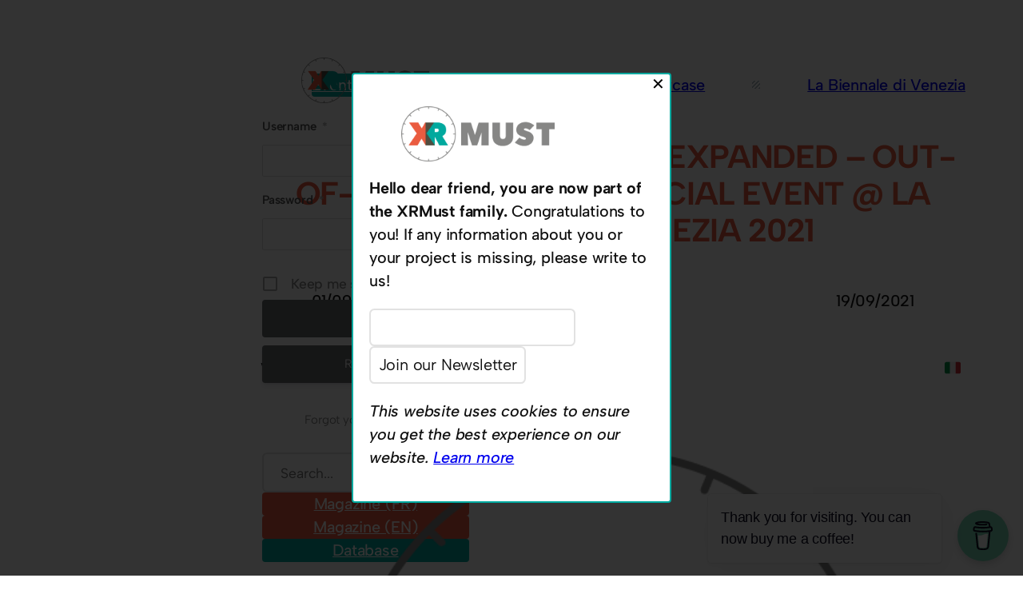

--- FILE ---
content_type: text/html; charset=UTF-8
request_url: https://xrmust.com/all-events_/venice-virtual-reality-expanded-out-of-competition-special-event-la-biennale-di-venezia-2021/
body_size: 29599
content:
<!DOCTYPE html>
<html lang="en-US">
<head>
	<meta charset="UTF-8" />
	<meta name="viewport" content="width=device-width, initial-scale=1" />
<meta name='robots' content='index, follow, max-image-preview:large, max-snippet:-1, max-video-preview:-1' />

	<!-- This site is optimized with the Yoast SEO plugin v26.6 - https://yoast.com/wordpress/plugins/seo/ -->
	<link rel="canonical" href="https://xrmust.com/all-events_/venice-virtual-reality-expanded-out-of-competition-special-event-la-biennale-di-venezia-2021/" />
	<meta property="og:locale" content="en_US" />
	<meta property="og:type" content="article" />
	<meta property="og:title" content="Venice Virtual Reality Expanded - Out-of-Competition - Special Event @ La Biennale di Venezia 2021 - XRMust" />
	<meta property="og:url" content="https://xrmust.com/all-events_/venice-virtual-reality-expanded-out-of-competition-special-event-la-biennale-di-venezia-2021/" />
	<meta property="og:site_name" content="XRMust" />
	<meta property="article:publisher" content="https://www.facebook.com/xrmust" />
	<meta property="article:modified_time" content="2023-06-01T07:35:42+00:00" />
	<meta name="twitter:card" content="summary_large_image" />
	<meta name="twitter:site" content="@xrmust" />
	<script type="application/ld+json" class="yoast-schema-graph">{"@context":"https://schema.org","@graph":[{"@type":"WebPage","@id":"https://xrmust.com/all-events_/venice-virtual-reality-expanded-out-of-competition-special-event-la-biennale-di-venezia-2021/","url":"https://xrmust.com/all-events_/venice-virtual-reality-expanded-out-of-competition-special-event-la-biennale-di-venezia-2021/","name":"Venice Virtual Reality Expanded - Out-of-Competition - Special Event @ La Biennale di Venezia 2021 - XRMust","isPartOf":{"@id":"https://xrmust.com/#website"},"primaryImageOfPage":{"@id":"https://xrmust.com/all-events_/venice-virtual-reality-expanded-out-of-competition-special-event-la-biennale-di-venezia-2021/#primaryimage"},"image":{"@id":"https://xrmust.com/all-events_/venice-virtual-reality-expanded-out-of-competition-special-event-la-biennale-di-venezia-2021/#primaryimage"},"thumbnailUrl":"https://xrmust.com/wp-content/uploads/2023/04/XRMust_Square.png","datePublished":"2023-06-01T07:35:41+00:00","dateModified":"2023-06-01T07:35:42+00:00","breadcrumb":{"@id":"https://xrmust.com/all-events_/venice-virtual-reality-expanded-out-of-competition-special-event-la-biennale-di-venezia-2021/#breadcrumb"},"inLanguage":"en-US","potentialAction":[{"@type":"ReadAction","target":["https://xrmust.com/all-events_/venice-virtual-reality-expanded-out-of-competition-special-event-la-biennale-di-venezia-2021/"]}]},{"@type":"ImageObject","inLanguage":"en-US","@id":"https://xrmust.com/all-events_/venice-virtual-reality-expanded-out-of-competition-special-event-la-biennale-di-venezia-2021/#primaryimage","url":"https://xrmust.com/wp-content/uploads/2023/04/XRMust_Square.png","contentUrl":"https://xrmust.com/wp-content/uploads/2023/04/XRMust_Square.png","width":500,"height":500},{"@type":"BreadcrumbList","@id":"https://xrmust.com/all-events_/venice-virtual-reality-expanded-out-of-competition-special-event-la-biennale-di-venezia-2021/#breadcrumb","itemListElement":[{"@type":"ListItem","position":1,"name":"Home","item":"https://xrmust.com/"},{"@type":"ListItem","position":2,"name":"Venice Virtual Reality Expanded &#8211; Out-of-Competition &#8211; Special Event @ La Biennale di Venezia 2021"}]},{"@type":"WebSite","@id":"https://xrmust.com/#website","url":"https://xrmust.com/","name":"XRMust","description":"Your favorite media on immersive storytelling (XR).","publisher":{"@id":"https://xrmust.com/#organization"},"potentialAction":[{"@type":"SearchAction","target":{"@type":"EntryPoint","urlTemplate":"https://xrmust.com/?s={search_term_string}"},"query-input":{"@type":"PropertyValueSpecification","valueRequired":true,"valueName":"search_term_string"}}],"inLanguage":"en-US"},{"@type":"Organization","@id":"https://xrmust.com/#organization","name":"XRMust","url":"https://xrmust.com/","logo":{"@type":"ImageObject","inLanguage":"en-US","@id":"https://xrmust.com/#/schema/logo/image/","url":"https://xrmust.com/wp-content/uploads/2023/04/XRMust.png","contentUrl":"https://xrmust.com/wp-content/uploads/2023/04/XRMust.png","width":1227,"height":437,"caption":"XRMust"},"image":{"@id":"https://xrmust.com/#/schema/logo/image/"},"sameAs":["https://www.facebook.com/xrmust","https://x.com/xrmust","https://www.linkedin.com/company/xrmust/","https://www.instagram.com/xrmust/"]}]}</script>
	<!-- / Yoast SEO plugin. -->


<title>Venice Virtual Reality Expanded - Out-of-Competition - Special Event @ La Biennale di Venezia 2021 - XRMust</title>
<link rel='dns-prefetch' href='//www.googletagmanager.com' />
<link rel="alternate" type="application/rss+xml" title="XRMust &raquo; Feed" href="https://xrmust.com/feed/" />
<link rel="alternate" type="application/rss+xml" title="XRMust &raquo; Comments Feed" href="https://xrmust.com/comments/feed/" />
<link rel="alternate" title="oEmbed (JSON)" type="application/json+oembed" href="https://xrmust.com/wp-json/oembed/1.0/embed?url=https%3A%2F%2Fxrmust.com%2Fall-events_%2Fvenice-virtual-reality-expanded-out-of-competition-special-event-la-biennale-di-venezia-2021%2F&#038;lang=en" />
<link rel="alternate" title="oEmbed (XML)" type="text/xml+oembed" href="https://xrmust.com/wp-json/oembed/1.0/embed?url=https%3A%2F%2Fxrmust.com%2Fall-events_%2Fvenice-virtual-reality-expanded-out-of-competition-special-event-la-biennale-di-venezia-2021%2F&#038;format=xml&#038;lang=en" />
<style id='wp-img-auto-sizes-contain-inline-css'>
img:is([sizes=auto i],[sizes^="auto," i]){contain-intrinsic-size:3000px 1500px}
/*# sourceURL=wp-img-auto-sizes-contain-inline-css */
</style>
<style id='wp-block-site-logo-inline-css'>
.wp-block-site-logo{box-sizing:border-box;line-height:0}.wp-block-site-logo a{display:inline-block;line-height:0}.wp-block-site-logo.is-default-size img{height:auto;width:120px}.wp-block-site-logo img{height:auto;max-width:100%}.wp-block-site-logo a,.wp-block-site-logo img{border-radius:inherit}.wp-block-site-logo.aligncenter{margin-left:auto;margin-right:auto;text-align:center}:root :where(.wp-block-site-logo.is-style-rounded){border-radius:9999px}
/*# sourceURL=https://xrmust.com/wp-includes/blocks/site-logo/style.min.css */
</style>
<style id='wp-block-button-inline-css'>
.wp-block-button__link{align-content:center;box-sizing:border-box;cursor:pointer;display:inline-block;height:100%;text-align:center;word-break:break-word}.wp-block-button__link.aligncenter{text-align:center}.wp-block-button__link.alignright{text-align:right}:where(.wp-block-button__link){border-radius:9999px;box-shadow:none;padding:calc(.667em + 2px) calc(1.333em + 2px);text-decoration:none}.wp-block-button[style*=text-decoration] .wp-block-button__link{text-decoration:inherit}.wp-block-buttons>.wp-block-button.has-custom-width{max-width:none}.wp-block-buttons>.wp-block-button.has-custom-width .wp-block-button__link{width:100%}.wp-block-buttons>.wp-block-button.has-custom-font-size .wp-block-button__link{font-size:inherit}.wp-block-buttons>.wp-block-button.wp-block-button__width-25{width:calc(25% - var(--wp--style--block-gap, .5em)*.75)}.wp-block-buttons>.wp-block-button.wp-block-button__width-50{width:calc(50% - var(--wp--style--block-gap, .5em)*.5)}.wp-block-buttons>.wp-block-button.wp-block-button__width-75{width:calc(75% - var(--wp--style--block-gap, .5em)*.25)}.wp-block-buttons>.wp-block-button.wp-block-button__width-100{flex-basis:100%;width:100%}.wp-block-buttons.is-vertical>.wp-block-button.wp-block-button__width-25{width:25%}.wp-block-buttons.is-vertical>.wp-block-button.wp-block-button__width-50{width:50%}.wp-block-buttons.is-vertical>.wp-block-button.wp-block-button__width-75{width:75%}.wp-block-button.is-style-squared,.wp-block-button__link.wp-block-button.is-style-squared{border-radius:0}.wp-block-button.no-border-radius,.wp-block-button__link.no-border-radius{border-radius:0!important}:root :where(.wp-block-button .wp-block-button__link.is-style-outline),:root :where(.wp-block-button.is-style-outline>.wp-block-button__link){border:2px solid;padding:.667em 1.333em}:root :where(.wp-block-button .wp-block-button__link.is-style-outline:not(.has-text-color)),:root :where(.wp-block-button.is-style-outline>.wp-block-button__link:not(.has-text-color)){color:currentColor}:root :where(.wp-block-button .wp-block-button__link.is-style-outline:not(.has-background)),:root :where(.wp-block-button.is-style-outline>.wp-block-button__link:not(.has-background)){background-color:initial;background-image:none}
/*# sourceURL=https://xrmust.com/wp-includes/blocks/button/style.min.css */
</style>
<style id='wp-block-buttons-inline-css'>
.wp-block-buttons{box-sizing:border-box}.wp-block-buttons.is-vertical{flex-direction:column}.wp-block-buttons.is-vertical>.wp-block-button:last-child{margin-bottom:0}.wp-block-buttons>.wp-block-button{display:inline-block;margin:0}.wp-block-buttons.is-content-justification-left{justify-content:flex-start}.wp-block-buttons.is-content-justification-left.is-vertical{align-items:flex-start}.wp-block-buttons.is-content-justification-center{justify-content:center}.wp-block-buttons.is-content-justification-center.is-vertical{align-items:center}.wp-block-buttons.is-content-justification-right{justify-content:flex-end}.wp-block-buttons.is-content-justification-right.is-vertical{align-items:flex-end}.wp-block-buttons.is-content-justification-space-between{justify-content:space-between}.wp-block-buttons.aligncenter{text-align:center}.wp-block-buttons:not(.is-content-justification-space-between,.is-content-justification-right,.is-content-justification-left,.is-content-justification-center) .wp-block-button.aligncenter{margin-left:auto;margin-right:auto;width:100%}.wp-block-buttons[style*=text-decoration] .wp-block-button,.wp-block-buttons[style*=text-decoration] .wp-block-button__link{text-decoration:inherit}.wp-block-buttons.has-custom-font-size .wp-block-button__link{font-size:inherit}.wp-block-buttons .wp-block-button__link{width:100%}.wp-block-button.aligncenter{text-align:center}
/*# sourceURL=https://xrmust.com/wp-includes/blocks/buttons/style.min.css */
</style>
<style id='wp-block-group-inline-css'>
.wp-block-group{box-sizing:border-box}:where(.wp-block-group.wp-block-group-is-layout-constrained){position:relative}
/*# sourceURL=https://xrmust.com/wp-includes/blocks/group/style.min.css */
</style>
<style id='wp-block-search-inline-css'>
.wp-block-search__button{margin-left:10px;word-break:normal}.wp-block-search__button.has-icon{line-height:0}.wp-block-search__button svg{height:1.25em;min-height:24px;min-width:24px;width:1.25em;fill:currentColor;vertical-align:text-bottom}:where(.wp-block-search__button){border:1px solid #ccc;padding:6px 10px}.wp-block-search__inside-wrapper{display:flex;flex:auto;flex-wrap:nowrap;max-width:100%}.wp-block-search__label{width:100%}.wp-block-search.wp-block-search__button-only .wp-block-search__button{box-sizing:border-box;display:flex;flex-shrink:0;justify-content:center;margin-left:0;max-width:100%}.wp-block-search.wp-block-search__button-only .wp-block-search__inside-wrapper{min-width:0!important;transition-property:width}.wp-block-search.wp-block-search__button-only .wp-block-search__input{flex-basis:100%;transition-duration:.3s}.wp-block-search.wp-block-search__button-only.wp-block-search__searchfield-hidden,.wp-block-search.wp-block-search__button-only.wp-block-search__searchfield-hidden .wp-block-search__inside-wrapper{overflow:hidden}.wp-block-search.wp-block-search__button-only.wp-block-search__searchfield-hidden .wp-block-search__input{border-left-width:0!important;border-right-width:0!important;flex-basis:0;flex-grow:0;margin:0;min-width:0!important;padding-left:0!important;padding-right:0!important;width:0!important}:where(.wp-block-search__input){appearance:none;border:1px solid #949494;flex-grow:1;font-family:inherit;font-size:inherit;font-style:inherit;font-weight:inherit;letter-spacing:inherit;line-height:inherit;margin-left:0;margin-right:0;min-width:3rem;padding:8px;text-decoration:unset!important;text-transform:inherit}:where(.wp-block-search__button-inside .wp-block-search__inside-wrapper){background-color:#fff;border:1px solid #949494;box-sizing:border-box;padding:4px}:where(.wp-block-search__button-inside .wp-block-search__inside-wrapper) .wp-block-search__input{border:none;border-radius:0;padding:0 4px}:where(.wp-block-search__button-inside .wp-block-search__inside-wrapper) .wp-block-search__input:focus{outline:none}:where(.wp-block-search__button-inside .wp-block-search__inside-wrapper) :where(.wp-block-search__button){padding:4px 8px}.wp-block-search.aligncenter .wp-block-search__inside-wrapper{margin:auto}.wp-block[data-align=right] .wp-block-search.wp-block-search__button-only .wp-block-search__inside-wrapper{float:right}
/*# sourceURL=https://xrmust.com/wp-includes/blocks/search/style.min.css */
</style>
<style id='wp-block-navigation-link-inline-css'>
.wp-block-navigation .wp-block-navigation-item__label{overflow-wrap:break-word}.wp-block-navigation .wp-block-navigation-item__description{display:none}.link-ui-tools{outline:1px solid #f0f0f0;padding:8px}.link-ui-block-inserter{padding-top:8px}.link-ui-block-inserter__back{margin-left:8px;text-transform:uppercase}
/*# sourceURL=https://xrmust.com/wp-includes/blocks/navigation-link/style.min.css */
</style>
<style id='wp-block-spacer-inline-css'>
.wp-block-spacer{clear:both}
/*# sourceURL=https://xrmust.com/wp-includes/blocks/spacer/style.min.css */
</style>
<link rel='stylesheet' id='wp-block-navigation-css' href='https://xrmust.com/wp-includes/blocks/navigation/style.min.css?ver=6.9' media='all' />
<style id='wp-block-separator-inline-css'>
@charset "UTF-8";.wp-block-separator{border:none;border-top:2px solid}:root :where(.wp-block-separator.is-style-dots){height:auto;line-height:1;text-align:center}:root :where(.wp-block-separator.is-style-dots):before{color:currentColor;content:"···";font-family:serif;font-size:1.5em;letter-spacing:2em;padding-left:2em}.wp-block-separator.is-style-dots{background:none!important;border:none!important}
/*# sourceURL=https://xrmust.com/wp-includes/blocks/separator/style.min.css */
</style>
<style id='wp-block-social-links-inline-css'>
.wp-block-social-links{background:none;box-sizing:border-box;margin-left:0;padding-left:0;padding-right:0;text-indent:0}.wp-block-social-links .wp-social-link a,.wp-block-social-links .wp-social-link a:hover{border-bottom:0;box-shadow:none;text-decoration:none}.wp-block-social-links .wp-social-link svg{height:1em;width:1em}.wp-block-social-links .wp-social-link span:not(.screen-reader-text){font-size:.65em;margin-left:.5em;margin-right:.5em}.wp-block-social-links.has-small-icon-size{font-size:16px}.wp-block-social-links,.wp-block-social-links.has-normal-icon-size{font-size:24px}.wp-block-social-links.has-large-icon-size{font-size:36px}.wp-block-social-links.has-huge-icon-size{font-size:48px}.wp-block-social-links.aligncenter{display:flex;justify-content:center}.wp-block-social-links.alignright{justify-content:flex-end}.wp-block-social-link{border-radius:9999px;display:block}@media not (prefers-reduced-motion){.wp-block-social-link{transition:transform .1s ease}}.wp-block-social-link{height:auto}.wp-block-social-link a{align-items:center;display:flex;line-height:0}.wp-block-social-link:hover{transform:scale(1.1)}.wp-block-social-links .wp-block-social-link.wp-social-link{display:inline-block;margin:0;padding:0}.wp-block-social-links .wp-block-social-link.wp-social-link .wp-block-social-link-anchor,.wp-block-social-links .wp-block-social-link.wp-social-link .wp-block-social-link-anchor svg,.wp-block-social-links .wp-block-social-link.wp-social-link .wp-block-social-link-anchor:active,.wp-block-social-links .wp-block-social-link.wp-social-link .wp-block-social-link-anchor:hover,.wp-block-social-links .wp-block-social-link.wp-social-link .wp-block-social-link-anchor:visited{color:currentColor;fill:currentColor}:where(.wp-block-social-links:not(.is-style-logos-only)) .wp-social-link{background-color:#f0f0f0;color:#444}:where(.wp-block-social-links:not(.is-style-logos-only)) .wp-social-link-amazon{background-color:#f90;color:#fff}:where(.wp-block-social-links:not(.is-style-logos-only)) .wp-social-link-bandcamp{background-color:#1ea0c3;color:#fff}:where(.wp-block-social-links:not(.is-style-logos-only)) .wp-social-link-behance{background-color:#0757fe;color:#fff}:where(.wp-block-social-links:not(.is-style-logos-only)) .wp-social-link-bluesky{background-color:#0a7aff;color:#fff}:where(.wp-block-social-links:not(.is-style-logos-only)) .wp-social-link-codepen{background-color:#1e1f26;color:#fff}:where(.wp-block-social-links:not(.is-style-logos-only)) .wp-social-link-deviantart{background-color:#02e49b;color:#fff}:where(.wp-block-social-links:not(.is-style-logos-only)) .wp-social-link-discord{background-color:#5865f2;color:#fff}:where(.wp-block-social-links:not(.is-style-logos-only)) .wp-social-link-dribbble{background-color:#e94c89;color:#fff}:where(.wp-block-social-links:not(.is-style-logos-only)) .wp-social-link-dropbox{background-color:#4280ff;color:#fff}:where(.wp-block-social-links:not(.is-style-logos-only)) .wp-social-link-etsy{background-color:#f45800;color:#fff}:where(.wp-block-social-links:not(.is-style-logos-only)) .wp-social-link-facebook{background-color:#0866ff;color:#fff}:where(.wp-block-social-links:not(.is-style-logos-only)) .wp-social-link-fivehundredpx{background-color:#000;color:#fff}:where(.wp-block-social-links:not(.is-style-logos-only)) .wp-social-link-flickr{background-color:#0461dd;color:#fff}:where(.wp-block-social-links:not(.is-style-logos-only)) .wp-social-link-foursquare{background-color:#e65678;color:#fff}:where(.wp-block-social-links:not(.is-style-logos-only)) .wp-social-link-github{background-color:#24292d;color:#fff}:where(.wp-block-social-links:not(.is-style-logos-only)) .wp-social-link-goodreads{background-color:#eceadd;color:#382110}:where(.wp-block-social-links:not(.is-style-logos-only)) .wp-social-link-google{background-color:#ea4434;color:#fff}:where(.wp-block-social-links:not(.is-style-logos-only)) .wp-social-link-gravatar{background-color:#1d4fc4;color:#fff}:where(.wp-block-social-links:not(.is-style-logos-only)) .wp-social-link-instagram{background-color:#f00075;color:#fff}:where(.wp-block-social-links:not(.is-style-logos-only)) .wp-social-link-lastfm{background-color:#e21b24;color:#fff}:where(.wp-block-social-links:not(.is-style-logos-only)) .wp-social-link-linkedin{background-color:#0d66c2;color:#fff}:where(.wp-block-social-links:not(.is-style-logos-only)) .wp-social-link-mastodon{background-color:#3288d4;color:#fff}:where(.wp-block-social-links:not(.is-style-logos-only)) .wp-social-link-medium{background-color:#000;color:#fff}:where(.wp-block-social-links:not(.is-style-logos-only)) .wp-social-link-meetup{background-color:#f6405f;color:#fff}:where(.wp-block-social-links:not(.is-style-logos-only)) .wp-social-link-patreon{background-color:#000;color:#fff}:where(.wp-block-social-links:not(.is-style-logos-only)) .wp-social-link-pinterest{background-color:#e60122;color:#fff}:where(.wp-block-social-links:not(.is-style-logos-only)) .wp-social-link-pocket{background-color:#ef4155;color:#fff}:where(.wp-block-social-links:not(.is-style-logos-only)) .wp-social-link-reddit{background-color:#ff4500;color:#fff}:where(.wp-block-social-links:not(.is-style-logos-only)) .wp-social-link-skype{background-color:#0478d7;color:#fff}:where(.wp-block-social-links:not(.is-style-logos-only)) .wp-social-link-snapchat{background-color:#fefc00;color:#fff;stroke:#000}:where(.wp-block-social-links:not(.is-style-logos-only)) .wp-social-link-soundcloud{background-color:#ff5600;color:#fff}:where(.wp-block-social-links:not(.is-style-logos-only)) .wp-social-link-spotify{background-color:#1bd760;color:#fff}:where(.wp-block-social-links:not(.is-style-logos-only)) .wp-social-link-telegram{background-color:#2aabee;color:#fff}:where(.wp-block-social-links:not(.is-style-logos-only)) .wp-social-link-threads{background-color:#000;color:#fff}:where(.wp-block-social-links:not(.is-style-logos-only)) .wp-social-link-tiktok{background-color:#000;color:#fff}:where(.wp-block-social-links:not(.is-style-logos-only)) .wp-social-link-tumblr{background-color:#011835;color:#fff}:where(.wp-block-social-links:not(.is-style-logos-only)) .wp-social-link-twitch{background-color:#6440a4;color:#fff}:where(.wp-block-social-links:not(.is-style-logos-only)) .wp-social-link-twitter{background-color:#1da1f2;color:#fff}:where(.wp-block-social-links:not(.is-style-logos-only)) .wp-social-link-vimeo{background-color:#1eb7ea;color:#fff}:where(.wp-block-social-links:not(.is-style-logos-only)) .wp-social-link-vk{background-color:#4680c2;color:#fff}:where(.wp-block-social-links:not(.is-style-logos-only)) .wp-social-link-wordpress{background-color:#3499cd;color:#fff}:where(.wp-block-social-links:not(.is-style-logos-only)) .wp-social-link-whatsapp{background-color:#25d366;color:#fff}:where(.wp-block-social-links:not(.is-style-logos-only)) .wp-social-link-x{background-color:#000;color:#fff}:where(.wp-block-social-links:not(.is-style-logos-only)) .wp-social-link-yelp{background-color:#d32422;color:#fff}:where(.wp-block-social-links:not(.is-style-logos-only)) .wp-social-link-youtube{background-color:red;color:#fff}:where(.wp-block-social-links.is-style-logos-only) .wp-social-link{background:none}:where(.wp-block-social-links.is-style-logos-only) .wp-social-link svg{height:1.25em;width:1.25em}:where(.wp-block-social-links.is-style-logos-only) .wp-social-link-amazon{color:#f90}:where(.wp-block-social-links.is-style-logos-only) .wp-social-link-bandcamp{color:#1ea0c3}:where(.wp-block-social-links.is-style-logos-only) .wp-social-link-behance{color:#0757fe}:where(.wp-block-social-links.is-style-logos-only) .wp-social-link-bluesky{color:#0a7aff}:where(.wp-block-social-links.is-style-logos-only) .wp-social-link-codepen{color:#1e1f26}:where(.wp-block-social-links.is-style-logos-only) .wp-social-link-deviantart{color:#02e49b}:where(.wp-block-social-links.is-style-logos-only) .wp-social-link-discord{color:#5865f2}:where(.wp-block-social-links.is-style-logos-only) .wp-social-link-dribbble{color:#e94c89}:where(.wp-block-social-links.is-style-logos-only) .wp-social-link-dropbox{color:#4280ff}:where(.wp-block-social-links.is-style-logos-only) .wp-social-link-etsy{color:#f45800}:where(.wp-block-social-links.is-style-logos-only) .wp-social-link-facebook{color:#0866ff}:where(.wp-block-social-links.is-style-logos-only) .wp-social-link-fivehundredpx{color:#000}:where(.wp-block-social-links.is-style-logos-only) .wp-social-link-flickr{color:#0461dd}:where(.wp-block-social-links.is-style-logos-only) .wp-social-link-foursquare{color:#e65678}:where(.wp-block-social-links.is-style-logos-only) .wp-social-link-github{color:#24292d}:where(.wp-block-social-links.is-style-logos-only) .wp-social-link-goodreads{color:#382110}:where(.wp-block-social-links.is-style-logos-only) .wp-social-link-google{color:#ea4434}:where(.wp-block-social-links.is-style-logos-only) .wp-social-link-gravatar{color:#1d4fc4}:where(.wp-block-social-links.is-style-logos-only) .wp-social-link-instagram{color:#f00075}:where(.wp-block-social-links.is-style-logos-only) .wp-social-link-lastfm{color:#e21b24}:where(.wp-block-social-links.is-style-logos-only) .wp-social-link-linkedin{color:#0d66c2}:where(.wp-block-social-links.is-style-logos-only) .wp-social-link-mastodon{color:#3288d4}:where(.wp-block-social-links.is-style-logos-only) .wp-social-link-medium{color:#000}:where(.wp-block-social-links.is-style-logos-only) .wp-social-link-meetup{color:#f6405f}:where(.wp-block-social-links.is-style-logos-only) .wp-social-link-patreon{color:#000}:where(.wp-block-social-links.is-style-logos-only) .wp-social-link-pinterest{color:#e60122}:where(.wp-block-social-links.is-style-logos-only) .wp-social-link-pocket{color:#ef4155}:where(.wp-block-social-links.is-style-logos-only) .wp-social-link-reddit{color:#ff4500}:where(.wp-block-social-links.is-style-logos-only) .wp-social-link-skype{color:#0478d7}:where(.wp-block-social-links.is-style-logos-only) .wp-social-link-snapchat{color:#fff;stroke:#000}:where(.wp-block-social-links.is-style-logos-only) .wp-social-link-soundcloud{color:#ff5600}:where(.wp-block-social-links.is-style-logos-only) .wp-social-link-spotify{color:#1bd760}:where(.wp-block-social-links.is-style-logos-only) .wp-social-link-telegram{color:#2aabee}:where(.wp-block-social-links.is-style-logos-only) .wp-social-link-threads{color:#000}:where(.wp-block-social-links.is-style-logos-only) .wp-social-link-tiktok{color:#000}:where(.wp-block-social-links.is-style-logos-only) .wp-social-link-tumblr{color:#011835}:where(.wp-block-social-links.is-style-logos-only) .wp-social-link-twitch{color:#6440a4}:where(.wp-block-social-links.is-style-logos-only) .wp-social-link-twitter{color:#1da1f2}:where(.wp-block-social-links.is-style-logos-only) .wp-social-link-vimeo{color:#1eb7ea}:where(.wp-block-social-links.is-style-logos-only) .wp-social-link-vk{color:#4680c2}:where(.wp-block-social-links.is-style-logos-only) .wp-social-link-whatsapp{color:#25d366}:where(.wp-block-social-links.is-style-logos-only) .wp-social-link-wordpress{color:#3499cd}:where(.wp-block-social-links.is-style-logos-only) .wp-social-link-x{color:#000}:where(.wp-block-social-links.is-style-logos-only) .wp-social-link-yelp{color:#d32422}:where(.wp-block-social-links.is-style-logos-only) .wp-social-link-youtube{color:red}.wp-block-social-links.is-style-pill-shape .wp-social-link{width:auto}:root :where(.wp-block-social-links .wp-social-link a){padding:.25em}:root :where(.wp-block-social-links.is-style-logos-only .wp-social-link a){padding:0}:root :where(.wp-block-social-links.is-style-pill-shape .wp-social-link a){padding-left:.6666666667em;padding-right:.6666666667em}.wp-block-social-links:not(.has-icon-color):not(.has-icon-background-color) .wp-social-link-snapchat .wp-block-social-link-label{color:#000}
/*# sourceURL=https://xrmust.com/wp-includes/blocks/social-links/style.min.css */
</style>
<style id='wp-block-post-terms-inline-css'>
.wp-block-post-terms{box-sizing:border-box}.wp-block-post-terms .wp-block-post-terms__separator{white-space:pre-wrap}
/*# sourceURL=https://xrmust.com/wp-includes/blocks/post-terms/style.min.css */
</style>
<style id='wp-block-post-title-inline-css'>
.wp-block-post-title{box-sizing:border-box;word-break:break-word}.wp-block-post-title :where(a){display:inline-block;font-family:inherit;font-size:inherit;font-style:inherit;font-weight:inherit;letter-spacing:inherit;line-height:inherit;text-decoration:inherit}
/*# sourceURL=https://xrmust.com/wp-includes/blocks/post-title/style.min.css */
</style>
<style id='wp-block-post-featured-image-inline-css'>
.wp-block-post-featured-image{margin-left:0;margin-right:0}.wp-block-post-featured-image a{display:block;height:100%}.wp-block-post-featured-image :where(img){box-sizing:border-box;height:auto;max-width:100%;vertical-align:bottom;width:100%}.wp-block-post-featured-image.alignfull img,.wp-block-post-featured-image.alignwide img{width:100%}.wp-block-post-featured-image .wp-block-post-featured-image__overlay.has-background-dim{background-color:#000;inset:0;position:absolute}.wp-block-post-featured-image{position:relative}.wp-block-post-featured-image .wp-block-post-featured-image__overlay.has-background-gradient{background-color:initial}.wp-block-post-featured-image .wp-block-post-featured-image__overlay.has-background-dim-0{opacity:0}.wp-block-post-featured-image .wp-block-post-featured-image__overlay.has-background-dim-10{opacity:.1}.wp-block-post-featured-image .wp-block-post-featured-image__overlay.has-background-dim-20{opacity:.2}.wp-block-post-featured-image .wp-block-post-featured-image__overlay.has-background-dim-30{opacity:.3}.wp-block-post-featured-image .wp-block-post-featured-image__overlay.has-background-dim-40{opacity:.4}.wp-block-post-featured-image .wp-block-post-featured-image__overlay.has-background-dim-50{opacity:.5}.wp-block-post-featured-image .wp-block-post-featured-image__overlay.has-background-dim-60{opacity:.6}.wp-block-post-featured-image .wp-block-post-featured-image__overlay.has-background-dim-70{opacity:.7}.wp-block-post-featured-image .wp-block-post-featured-image__overlay.has-background-dim-80{opacity:.8}.wp-block-post-featured-image .wp-block-post-featured-image__overlay.has-background-dim-90{opacity:.9}.wp-block-post-featured-image .wp-block-post-featured-image__overlay.has-background-dim-100{opacity:1}.wp-block-post-featured-image:where(.alignleft,.alignright){width:100%}
/*# sourceURL=https://xrmust.com/wp-includes/blocks/post-featured-image/style.min.css */
</style>
<style id='wp-block-heading-inline-css'>
h1:where(.wp-block-heading).has-background,h2:where(.wp-block-heading).has-background,h3:where(.wp-block-heading).has-background,h4:where(.wp-block-heading).has-background,h5:where(.wp-block-heading).has-background,h6:where(.wp-block-heading).has-background{padding:1.25em 2.375em}h1.has-text-align-left[style*=writing-mode]:where([style*=vertical-lr]),h1.has-text-align-right[style*=writing-mode]:where([style*=vertical-rl]),h2.has-text-align-left[style*=writing-mode]:where([style*=vertical-lr]),h2.has-text-align-right[style*=writing-mode]:where([style*=vertical-rl]),h3.has-text-align-left[style*=writing-mode]:where([style*=vertical-lr]),h3.has-text-align-right[style*=writing-mode]:where([style*=vertical-rl]),h4.has-text-align-left[style*=writing-mode]:where([style*=vertical-lr]),h4.has-text-align-right[style*=writing-mode]:where([style*=vertical-rl]),h5.has-text-align-left[style*=writing-mode]:where([style*=vertical-lr]),h5.has-text-align-right[style*=writing-mode]:where([style*=vertical-rl]),h6.has-text-align-left[style*=writing-mode]:where([style*=vertical-lr]),h6.has-text-align-right[style*=writing-mode]:where([style*=vertical-rl]){rotate:180deg}
/*# sourceURL=https://xrmust.com/wp-includes/blocks/heading/style.min.css */
</style>
<style id='wp-block-paragraph-inline-css'>
.is-small-text{font-size:.875em}.is-regular-text{font-size:1em}.is-large-text{font-size:2.25em}.is-larger-text{font-size:3em}.has-drop-cap:not(:focus):first-letter{float:left;font-size:8.4em;font-style:normal;font-weight:100;line-height:.68;margin:.05em .1em 0 0;text-transform:uppercase}body.rtl .has-drop-cap:not(:focus):first-letter{float:none;margin-left:.1em}p.has-drop-cap.has-background{overflow:hidden}:root :where(p.has-background){padding:1.25em 2.375em}:where(p.has-text-color:not(.has-link-color)) a{color:inherit}p.has-text-align-left[style*="writing-mode:vertical-lr"],p.has-text-align-right[style*="writing-mode:vertical-rl"]{rotate:180deg}
/*# sourceURL=https://xrmust.com/wp-includes/blocks/paragraph/style.min.css */
</style>
<style id='wp-block-site-title-inline-css'>
.wp-block-site-title{box-sizing:border-box}.wp-block-site-title :where(a){color:inherit;font-family:inherit;font-size:inherit;font-style:inherit;font-weight:inherit;letter-spacing:inherit;line-height:inherit;text-decoration:inherit}
/*# sourceURL=https://xrmust.com/wp-includes/blocks/site-title/style.min.css */
</style>
<style id='wp-block-columns-inline-css'>
.wp-block-columns{box-sizing:border-box;display:flex;flex-wrap:wrap!important}@media (min-width:782px){.wp-block-columns{flex-wrap:nowrap!important}}.wp-block-columns{align-items:normal!important}.wp-block-columns.are-vertically-aligned-top{align-items:flex-start}.wp-block-columns.are-vertically-aligned-center{align-items:center}.wp-block-columns.are-vertically-aligned-bottom{align-items:flex-end}@media (max-width:781px){.wp-block-columns:not(.is-not-stacked-on-mobile)>.wp-block-column{flex-basis:100%!important}}@media (min-width:782px){.wp-block-columns:not(.is-not-stacked-on-mobile)>.wp-block-column{flex-basis:0;flex-grow:1}.wp-block-columns:not(.is-not-stacked-on-mobile)>.wp-block-column[style*=flex-basis]{flex-grow:0}}.wp-block-columns.is-not-stacked-on-mobile{flex-wrap:nowrap!important}.wp-block-columns.is-not-stacked-on-mobile>.wp-block-column{flex-basis:0;flex-grow:1}.wp-block-columns.is-not-stacked-on-mobile>.wp-block-column[style*=flex-basis]{flex-grow:0}:where(.wp-block-columns){margin-bottom:1.75em}:where(.wp-block-columns.has-background){padding:1.25em 2.375em}.wp-block-column{flex-grow:1;min-width:0;overflow-wrap:break-word;word-break:break-word}.wp-block-column.is-vertically-aligned-top{align-self:flex-start}.wp-block-column.is-vertically-aligned-center{align-self:center}.wp-block-column.is-vertically-aligned-bottom{align-self:flex-end}.wp-block-column.is-vertically-aligned-stretch{align-self:stretch}.wp-block-column.is-vertically-aligned-bottom,.wp-block-column.is-vertically-aligned-center,.wp-block-column.is-vertically-aligned-top{width:100%}
/*# sourceURL=https://xrmust.com/wp-includes/blocks/columns/style.min.css */
</style>
<style id='wp-emoji-styles-inline-css'>

	img.wp-smiley, img.emoji {
		display: inline !important;
		border: none !important;
		box-shadow: none !important;
		height: 1em !important;
		width: 1em !important;
		margin: 0 0.07em !important;
		vertical-align: -0.1em !important;
		background: none !important;
		padding: 0 !important;
	}
/*# sourceURL=wp-emoji-styles-inline-css */
</style>
<style id='wp-block-library-inline-css'>
:root{--wp-block-synced-color:#7a00df;--wp-block-synced-color--rgb:122,0,223;--wp-bound-block-color:var(--wp-block-synced-color);--wp-editor-canvas-background:#ddd;--wp-admin-theme-color:#007cba;--wp-admin-theme-color--rgb:0,124,186;--wp-admin-theme-color-darker-10:#006ba1;--wp-admin-theme-color-darker-10--rgb:0,107,160.5;--wp-admin-theme-color-darker-20:#005a87;--wp-admin-theme-color-darker-20--rgb:0,90,135;--wp-admin-border-width-focus:2px}@media (min-resolution:192dpi){:root{--wp-admin-border-width-focus:1.5px}}.wp-element-button{cursor:pointer}:root .has-very-light-gray-background-color{background-color:#eee}:root .has-very-dark-gray-background-color{background-color:#313131}:root .has-very-light-gray-color{color:#eee}:root .has-very-dark-gray-color{color:#313131}:root .has-vivid-green-cyan-to-vivid-cyan-blue-gradient-background{background:linear-gradient(135deg,#00d084,#0693e3)}:root .has-purple-crush-gradient-background{background:linear-gradient(135deg,#34e2e4,#4721fb 50%,#ab1dfe)}:root .has-hazy-dawn-gradient-background{background:linear-gradient(135deg,#faaca8,#dad0ec)}:root .has-subdued-olive-gradient-background{background:linear-gradient(135deg,#fafae1,#67a671)}:root .has-atomic-cream-gradient-background{background:linear-gradient(135deg,#fdd79a,#004a59)}:root .has-nightshade-gradient-background{background:linear-gradient(135deg,#330968,#31cdcf)}:root .has-midnight-gradient-background{background:linear-gradient(135deg,#020381,#2874fc)}:root{--wp--preset--font-size--normal:16px;--wp--preset--font-size--huge:42px}.has-regular-font-size{font-size:1em}.has-larger-font-size{font-size:2.625em}.has-normal-font-size{font-size:var(--wp--preset--font-size--normal)}.has-huge-font-size{font-size:var(--wp--preset--font-size--huge)}.has-text-align-center{text-align:center}.has-text-align-left{text-align:left}.has-text-align-right{text-align:right}.has-fit-text{white-space:nowrap!important}#end-resizable-editor-section{display:none}.aligncenter{clear:both}.items-justified-left{justify-content:flex-start}.items-justified-center{justify-content:center}.items-justified-right{justify-content:flex-end}.items-justified-space-between{justify-content:space-between}.screen-reader-text{border:0;clip-path:inset(50%);height:1px;margin:-1px;overflow:hidden;padding:0;position:absolute;width:1px;word-wrap:normal!important}.screen-reader-text:focus{background-color:#ddd;clip-path:none;color:#444;display:block;font-size:1em;height:auto;left:5px;line-height:normal;padding:15px 23px 14px;text-decoration:none;top:5px;width:auto;z-index:100000}html :where(.has-border-color){border-style:solid}html :where([style*=border-top-color]){border-top-style:solid}html :where([style*=border-right-color]){border-right-style:solid}html :where([style*=border-bottom-color]){border-bottom-style:solid}html :where([style*=border-left-color]){border-left-style:solid}html :where([style*=border-width]){border-style:solid}html :where([style*=border-top-width]){border-top-style:solid}html :where([style*=border-right-width]){border-right-style:solid}html :where([style*=border-bottom-width]){border-bottom-style:solid}html :where([style*=border-left-width]){border-left-style:solid}html :where(img[class*=wp-image-]){height:auto;max-width:100%}:where(figure){margin:0 0 1em}html :where(.is-position-sticky){--wp-admin--admin-bar--position-offset:var(--wp-admin--admin-bar--height,0px)}@media screen and (max-width:600px){html :where(.is-position-sticky){--wp-admin--admin-bar--position-offset:0px}}
/*# sourceURL=/wp-includes/css/dist/block-library/common.min.css */
</style>
<style id='global-styles-inline-css'>
:root{--wp--preset--aspect-ratio--square: 1;--wp--preset--aspect-ratio--4-3: 4/3;--wp--preset--aspect-ratio--3-4: 3/4;--wp--preset--aspect-ratio--3-2: 3/2;--wp--preset--aspect-ratio--2-3: 2/3;--wp--preset--aspect-ratio--16-9: 16/9;--wp--preset--aspect-ratio--9-16: 9/16;--wp--preset--color--black: #000000;--wp--preset--color--cyan-bluish-gray: #abb8c3;--wp--preset--color--white: #ffffff;--wp--preset--color--pale-pink: #f78da7;--wp--preset--color--vivid-red: #cf2e2e;--wp--preset--color--luminous-vivid-orange: #ff6900;--wp--preset--color--luminous-vivid-amber: #fcb900;--wp--preset--color--light-green-cyan: #7bdcb5;--wp--preset--color--vivid-green-cyan: #00d084;--wp--preset--color--pale-cyan-blue: #8ed1fc;--wp--preset--color--vivid-cyan-blue: #0693e3;--wp--preset--color--vivid-purple: #9b51e0;--wp--preset--color--foreground: #111111;--wp--preset--color--background: #FFFFFF;--wp--preset--color--primary: #5857FF;--wp--preset--color--secondary: #6B6A6A;--wp--preset--color--tertiary: #E2E2E2;--wp--preset--color--quaternary: #F3F2F2;--wp--preset--gradient--vivid-cyan-blue-to-vivid-purple: linear-gradient(135deg,rgb(6,147,227) 0%,rgb(155,81,224) 100%);--wp--preset--gradient--light-green-cyan-to-vivid-green-cyan: linear-gradient(135deg,rgb(122,220,180) 0%,rgb(0,208,130) 100%);--wp--preset--gradient--luminous-vivid-amber-to-luminous-vivid-orange: linear-gradient(135deg,rgb(252,185,0) 0%,rgb(255,105,0) 100%);--wp--preset--gradient--luminous-vivid-orange-to-vivid-red: linear-gradient(135deg,rgb(255,105,0) 0%,rgb(207,46,46) 100%);--wp--preset--gradient--very-light-gray-to-cyan-bluish-gray: linear-gradient(135deg,rgb(238,238,238) 0%,rgb(169,184,195) 100%);--wp--preset--gradient--cool-to-warm-spectrum: linear-gradient(135deg,rgb(74,234,220) 0%,rgb(151,120,209) 20%,rgb(207,42,186) 40%,rgb(238,44,130) 60%,rgb(251,105,98) 80%,rgb(254,248,76) 100%);--wp--preset--gradient--blush-light-purple: linear-gradient(135deg,rgb(255,206,236) 0%,rgb(152,150,240) 100%);--wp--preset--gradient--blush-bordeaux: linear-gradient(135deg,rgb(254,205,165) 0%,rgb(254,45,45) 50%,rgb(107,0,62) 100%);--wp--preset--gradient--luminous-dusk: linear-gradient(135deg,rgb(255,203,112) 0%,rgb(199,81,192) 50%,rgb(65,88,208) 100%);--wp--preset--gradient--pale-ocean: linear-gradient(135deg,rgb(255,245,203) 0%,rgb(182,227,212) 50%,rgb(51,167,181) 100%);--wp--preset--gradient--electric-grass: linear-gradient(135deg,rgb(202,248,128) 0%,rgb(113,206,126) 100%);--wp--preset--gradient--midnight: linear-gradient(135deg,rgb(2,3,129) 0%,rgb(40,116,252) 100%);--wp--preset--gradient--foreground-to-background: linear-gradient(160deg, var(--wp--preset--color--foreground), var(--wp--preset--color--background));--wp--preset--gradient--foreground-to-primary: linear-gradient(160deg, var(--wp--preset--color--foreground), var(--wp--preset--color--primary));--wp--preset--gradient--foreground-to-secondary: linear-gradient(160deg, var(--wp--preset--color--foreground), var(--wp--preset--color--secondary));--wp--preset--gradient--foreground-to-quaternary: linear-gradient(160deg, var(--wp--preset--color--foreground), var(--wp--preset--color--quaternary));--wp--preset--gradient--foreground-to-tertiary: linear-gradient(160deg, var(--wp--preset--color--foreground), var(--wp--preset--color--tertiary));--wp--preset--gradient--background-to-foreground: linear-gradient(160deg, var(--wp--preset--color--background), var(--wp--preset--color--foreground));--wp--preset--gradient--background-to-primary: linear-gradient(160deg, var(--wp--preset--color--background), var(--wp--preset--color--primary));--wp--preset--gradient--background-to-secondary: linear-gradient(160deg, var(--wp--preset--color--background), var(--wp--preset--color--secondary));--wp--preset--gradient--background-to-quaternary: linear-gradient(160deg, var(--wp--preset--color--background), var(--wp--preset--color--quaternary));--wp--preset--gradient--background-to-tertiary: linear-gradient(160deg, var(--wp--preset--color--background), var(--wp--preset--color--tertiary));--wp--preset--gradient--primary-to-background: linear-gradient(160deg, var(--wp--preset--color--primary), var(--wp--preset--color--background));--wp--preset--gradient--primary-to-foreground: linear-gradient(160deg, var(--wp--preset--color--primary), var(--wp--preset--color--foreground));--wp--preset--gradient--primary-to-secondary: linear-gradient(160deg, var(--wp--preset--color--primary), var(--wp--preset--color--secondary));--wp--preset--gradient--primary-to-quaternary: linear-gradient(160deg, var(--wp--preset--color--primary), var(--wp--preset--color--quaternary));--wp--preset--gradient--primary-to-tertiary: linear-gradient(160deg, var(--wp--preset--color--primary), var(--wp--preset--color--tertiary));--wp--preset--gradient--secondary-to-background: linear-gradient(160deg, var(--wp--preset--color--secondary), var(--wp--preset--color--background));--wp--preset--gradient--secondary-to-foreground: linear-gradient(160deg, var(--wp--preset--color--secondary), var(--wp--preset--color--foreground));--wp--preset--gradient--secondary-to-primary: linear-gradient(160deg, var(--wp--preset--color--secondary), var(--wp--preset--color--primary));--wp--preset--gradient--secondary-to-quaternary: linear-gradient(160deg, var(--wp--preset--color--secondary), var(--wp--preset--color--quaternary));--wp--preset--gradient--secondary-to-tertiary: linear-gradient(160deg, var(--wp--preset--color--secondary), var(--wp--preset--color--tertiary));--wp--preset--gradient--tertiary-to-background: linear-gradient(160deg, var(--wp--preset--color--tertiary), var(--wp--preset--color--background));--wp--preset--gradient--tertiary-to-foreground: linear-gradient(160deg, var(--wp--preset--color--tertiary), var(--wp--preset--color--foreground));--wp--preset--gradient--tertiary-to-primary: linear-gradient(160deg, var(--wp--preset--color--tertiary), var(--wp--preset--color--primary));--wp--preset--gradient--tertiary-to-secondary: linear-gradient(160deg, var(--wp--preset--color--tertiary), var(--wp--preset--color--secondary));--wp--preset--gradient--tertiary-to-quaternary: linear-gradient(160deg, var(--wp--preset--color--tertiary), var(--wp--preset--color--quaternary));--wp--preset--gradient--quaternary-to-background: linear-gradient(160deg, var(--wp--preset--color--quaternary), var(--wp--preset--color--background));--wp--preset--gradient--quaternary-to-foreground: linear-gradient(160deg, var(--wp--preset--color--quaternary), var(--wp--preset--color--foreground));--wp--preset--gradient--quaternary-to-primary: linear-gradient(160deg, var(--wp--preset--color--quaternary), var(--wp--preset--color--primary));--wp--preset--gradient--quaternary-to-secondary: linear-gradient(160deg, var(--wp--preset--color--quaternary), var(--wp--preset--color--secondary));--wp--preset--gradient--quaternary-to-tertiary: linear-gradient(160deg, var(--wp--preset--color--quaternary), var(--wp--preset--color--tertiary));--wp--preset--font-size--small: clamp(16px, 1rem + ((1vw - 3.2px) * 0.147), 18px);--wp--preset--font-size--medium: clamp(17px, 1.063rem + ((1vw - 3.2px) * 0.294), 21px);--wp--preset--font-size--large: clamp(21px, 1.313rem + ((1vw - 3.2px) * 0.221), 24px);--wp--preset--font-size--x-large: clamp(25.014px, 1.563rem + ((1vw - 3.2px) * 1.249), 42px);--wp--preset--font-size--tiny: clamp(14px, 0.875rem + ((1vw - 3.2px) * 0.147), 16px);--wp--preset--font-size--extra-large: clamp(24px, 1.5rem + ((1vw - 3.2px) * 0.588), 32px);--wp--preset--font-size--huge: clamp(36px, 2.25rem + ((1vw - 3.2px) * 2.059), 64px);--wp--preset--font-size--gigantic: clamp(64px, 4rem + ((1vw - 3.2px) * 2.353), 96px);--wp--preset--font-size--heading-1: clamp(36px, 2.25rem + ((1vw - 3.2px) * 2.059), 64px);--wp--preset--font-size--heading-2: clamp(33px, 2.063rem + ((1vw - 3.2px) * 1.691), 56px);--wp--preset--font-size--heading-3: clamp(30px, 1.875rem + ((1vw - 3.2px) * 1.324), 48px);--wp--preset--font-size--heading-4: clamp(27px, 1.688rem + ((1vw - 3.2px) * 0.956), 40px);--wp--preset--font-size--heading-5: clamp(24px, 1.5rem + ((1vw - 3.2px) * 0.588), 32px);--wp--preset--font-size--heading-6: clamp(21px, 1.313rem + ((1vw - 3.2px) * 0.441), 27px);--wp--preset--font-family--default: "Albert Sans", ui-sans-serif, -apple-system, BlinkMacSystemFont, "Segoe UI", Roboto, "Helvetica Neue", sans-serif;--wp--preset--font-family--system-sans-serif: ui-sans-serif, -apple-system, BlinkMacSystemFont, "Segoe UI", Roboto, "Helvetica Neue", sans-serif;--wp--preset--font-family--system-serif: ui-serif, Georgia, serif;--wp--preset--font-family--system-monospace: ui-monospace, Menlo, Consolas, Monaco, "Liberation Mono", "Lucida Console", monospace;--wp--preset--spacing--20: 12px;--wp--preset--spacing--30: 16px;--wp--preset--spacing--40: 24px;--wp--preset--spacing--50: 32px;--wp--preset--spacing--60: clamp(32px, 7.5vw, 40px);--wp--preset--spacing--70: clamp(48px, 9vw, 64px);--wp--preset--spacing--80: clamp( 64px, 6.666vw, 96px );--wp--preset--spacing--10: 8px;--wp--preset--spacing--body-gutter: clamp( 32px, 5vw, 64px );--wp--preset--shadow--natural: 6px 6px 9px rgba(0, 0, 0, 0.2);--wp--preset--shadow--deep: 12px 12px 50px rgba(0, 0, 0, 0.4);--wp--preset--shadow--sharp: 6px 6px 0px rgba(0, 0, 0, 0.2);--wp--preset--shadow--outlined: 6px 6px 0px -3px rgb(255, 255, 255), 6px 6px rgb(0, 0, 0);--wp--preset--shadow--crisp: 6px 6px 0px rgb(0, 0, 0);--wp--custom--spacing--baseline: 16px;--wp--custom--spacing--small: min(32px, 6.4vw);--wp--custom--spacing--gutter: clamp( calc( 2 * var( --wp--custom--spacing--baseline ) ), 6.666vw, calc( 4 * var( --wp--custom--spacing--baseline ) ) );--wp--custom--spacing--outer: var( --wp--custom--spacing--gutter );--wp--custom--typography--letter-spacing--body: -0.01em;--wp--custom--typography--letter-spacing--heading: -0.02em;--wp--custom--typography--letter-spacing--gigantic: -0.03em;--wp--custom--typography--letter-spacing--uppercase: 0;--wp--custom--typography--line-height--body: 1.5em;--wp--custom--typography--line-height--headings--gigantic: 1.05;--wp--custom--typography--line-height--headings--large: 1.15;--wp--custom--typography--line-height--headings--small: 1.25;}:root { --wp--style--global--content-size: 720px;--wp--style--global--wide-size: 1680px; }:where(body) { margin: 0; }.wp-site-blocks { padding-top: var(--wp--style--root--padding-top); padding-bottom: var(--wp--style--root--padding-bottom); }.has-global-padding { padding-right: var(--wp--style--root--padding-right); padding-left: var(--wp--style--root--padding-left); }.has-global-padding > .alignfull { margin-right: calc(var(--wp--style--root--padding-right) * -1); margin-left: calc(var(--wp--style--root--padding-left) * -1); }.has-global-padding :where(:not(.alignfull.is-layout-flow) > .has-global-padding:not(.wp-block-block, .alignfull)) { padding-right: 0; padding-left: 0; }.has-global-padding :where(:not(.alignfull.is-layout-flow) > .has-global-padding:not(.wp-block-block, .alignfull)) > .alignfull { margin-left: 0; margin-right: 0; }.wp-site-blocks > .alignleft { float: left; margin-right: 2em; }.wp-site-blocks > .alignright { float: right; margin-left: 2em; }.wp-site-blocks > .aligncenter { justify-content: center; margin-left: auto; margin-right: auto; }:where(.wp-site-blocks) > * { margin-block-start: min(32px, 6.4vw); margin-block-end: 0; }:where(.wp-site-blocks) > :first-child { margin-block-start: 0; }:where(.wp-site-blocks) > :last-child { margin-block-end: 0; }:root { --wp--style--block-gap: min(32px, 6.4vw); }:root :where(.is-layout-flow) > :first-child{margin-block-start: 0;}:root :where(.is-layout-flow) > :last-child{margin-block-end: 0;}:root :where(.is-layout-flow) > *{margin-block-start: min(32px, 6.4vw);margin-block-end: 0;}:root :where(.is-layout-constrained) > :first-child{margin-block-start: 0;}:root :where(.is-layout-constrained) > :last-child{margin-block-end: 0;}:root :where(.is-layout-constrained) > *{margin-block-start: min(32px, 6.4vw);margin-block-end: 0;}:root :where(.is-layout-flex){gap: min(32px, 6.4vw);}:root :where(.is-layout-grid){gap: min(32px, 6.4vw);}.is-layout-flow > .alignleft{float: left;margin-inline-start: 0;margin-inline-end: 2em;}.is-layout-flow > .alignright{float: right;margin-inline-start: 2em;margin-inline-end: 0;}.is-layout-flow > .aligncenter{margin-left: auto !important;margin-right: auto !important;}.is-layout-constrained > .alignleft{float: left;margin-inline-start: 0;margin-inline-end: 2em;}.is-layout-constrained > .alignright{float: right;margin-inline-start: 2em;margin-inline-end: 0;}.is-layout-constrained > .aligncenter{margin-left: auto !important;margin-right: auto !important;}.is-layout-constrained > :where(:not(.alignleft):not(.alignright):not(.alignfull)){max-width: var(--wp--style--global--content-size);margin-left: auto !important;margin-right: auto !important;}.is-layout-constrained > .alignwide{max-width: var(--wp--style--global--wide-size);}body .is-layout-flex{display: flex;}.is-layout-flex{flex-wrap: wrap;align-items: center;}.is-layout-flex > :is(*, div){margin: 0;}body .is-layout-grid{display: grid;}.is-layout-grid > :is(*, div){margin: 0;}body{background-color: var(--wp--preset--color--background);color: var(--wp--preset--color--foreground);font-family: var(--wp--preset--font-family--default);font-size: var(--wp--preset--font-size--medium);font-weight: 500;letter-spacing: var(--wp--custom--typography--letter-spacing--body);line-height: var(--wp--custom--typography--line-height--body);--wp--style--root--padding-top: var(--wp--preset--spacing--body-gutter);--wp--style--root--padding-right: var(--wp--preset--spacing--body-gutter);--wp--style--root--padding-bottom: var(--wp--preset--spacing--body-gutter);--wp--style--root--padding-left: var(--wp--preset--spacing--body-gutter);}a:where(:not(.wp-element-button)){color: inherit;text-decoration: underline;}:root :where(a:where(:not(.wp-element-button)):hover){text-decoration: none;}h1, h2, h3, h4, h5, h6{font-weight: 600;letter-spacing: var(--wp--custom--typography--letter-spacing--gigantic);margin-top: .75em;margin-bottom: 1em;}h1{font-size: var(--wp--preset--font-size--heading-1);line-height: var(--wp--custom--typography--line-height--headings--large);}h2{font-size: var(--wp--preset--font-size--heading-2);line-height: var(--wp--custom--typography--line-height--headings--large);}h3{font-size: var(--wp--preset--font-size--heading-3);line-height: var(--wp--custom--typography--line-height--headings--large);}h4{font-size: var(--wp--preset--font-size--heading-4);line-height: var(--wp--custom--typography--line-height--headings--large);}h5{font-size: var(--wp--preset--font-size--heading-5);line-height: var(--wp--custom--typography--line-height--headings--small);}h6{font-size: var(--wp--preset--font-size--heading-6);line-height: var(--wp--custom--typography--line-height--headings--small);}:root :where(.wp-element-button, .wp-block-button__link){background-color: var(--wp--preset--color--primary);border-radius: 999px;border-width: 0;color: var(--wp--preset--color--background);font-family: inherit;font-size: var(--wp--preset--font-size--small);font-style: inherit;font-weight: 600;letter-spacing: inherit;line-height: var(--wp--custom--typography--line-height--headings--large);padding-top: calc(0.667em + 2px);padding-right: calc(1.333em + 2px);padding-bottom: calc(0.667em + 2px);padding-left: calc(1.333em + 2px);text-decoration: none;text-transform: inherit;}:root :where(.wp-element-caption, .wp-block-audio figcaption, .wp-block-embed figcaption, .wp-block-gallery figcaption, .wp-block-image figcaption, .wp-block-table figcaption, .wp-block-video figcaption){color: var(--wp--preset--color--secondary);font-size: var(--wp--preset--font-size--small);margin-top: .75em;margin-bottom: 0;}cite{font-size: var(--wp--preset--font-size--medium);font-style: normal;text-transform: none;}.has-black-color{color: var(--wp--preset--color--black) !important;}.has-cyan-bluish-gray-color{color: var(--wp--preset--color--cyan-bluish-gray) !important;}.has-white-color{color: var(--wp--preset--color--white) !important;}.has-pale-pink-color{color: var(--wp--preset--color--pale-pink) !important;}.has-vivid-red-color{color: var(--wp--preset--color--vivid-red) !important;}.has-luminous-vivid-orange-color{color: var(--wp--preset--color--luminous-vivid-orange) !important;}.has-luminous-vivid-amber-color{color: var(--wp--preset--color--luminous-vivid-amber) !important;}.has-light-green-cyan-color{color: var(--wp--preset--color--light-green-cyan) !important;}.has-vivid-green-cyan-color{color: var(--wp--preset--color--vivid-green-cyan) !important;}.has-pale-cyan-blue-color{color: var(--wp--preset--color--pale-cyan-blue) !important;}.has-vivid-cyan-blue-color{color: var(--wp--preset--color--vivid-cyan-blue) !important;}.has-vivid-purple-color{color: var(--wp--preset--color--vivid-purple) !important;}.has-foreground-color{color: var(--wp--preset--color--foreground) !important;}.has-background-color{color: var(--wp--preset--color--background) !important;}.has-primary-color{color: var(--wp--preset--color--primary) !important;}.has-secondary-color{color: var(--wp--preset--color--secondary) !important;}.has-tertiary-color{color: var(--wp--preset--color--tertiary) !important;}.has-quaternary-color{color: var(--wp--preset--color--quaternary) !important;}.has-black-background-color{background-color: var(--wp--preset--color--black) !important;}.has-cyan-bluish-gray-background-color{background-color: var(--wp--preset--color--cyan-bluish-gray) !important;}.has-white-background-color{background-color: var(--wp--preset--color--white) !important;}.has-pale-pink-background-color{background-color: var(--wp--preset--color--pale-pink) !important;}.has-vivid-red-background-color{background-color: var(--wp--preset--color--vivid-red) !important;}.has-luminous-vivid-orange-background-color{background-color: var(--wp--preset--color--luminous-vivid-orange) !important;}.has-luminous-vivid-amber-background-color{background-color: var(--wp--preset--color--luminous-vivid-amber) !important;}.has-light-green-cyan-background-color{background-color: var(--wp--preset--color--light-green-cyan) !important;}.has-vivid-green-cyan-background-color{background-color: var(--wp--preset--color--vivid-green-cyan) !important;}.has-pale-cyan-blue-background-color{background-color: var(--wp--preset--color--pale-cyan-blue) !important;}.has-vivid-cyan-blue-background-color{background-color: var(--wp--preset--color--vivid-cyan-blue) !important;}.has-vivid-purple-background-color{background-color: var(--wp--preset--color--vivid-purple) !important;}.has-foreground-background-color{background-color: var(--wp--preset--color--foreground) !important;}.has-background-background-color{background-color: var(--wp--preset--color--background) !important;}.has-primary-background-color{background-color: var(--wp--preset--color--primary) !important;}.has-secondary-background-color{background-color: var(--wp--preset--color--secondary) !important;}.has-tertiary-background-color{background-color: var(--wp--preset--color--tertiary) !important;}.has-quaternary-background-color{background-color: var(--wp--preset--color--quaternary) !important;}.has-black-border-color{border-color: var(--wp--preset--color--black) !important;}.has-cyan-bluish-gray-border-color{border-color: var(--wp--preset--color--cyan-bluish-gray) !important;}.has-white-border-color{border-color: var(--wp--preset--color--white) !important;}.has-pale-pink-border-color{border-color: var(--wp--preset--color--pale-pink) !important;}.has-vivid-red-border-color{border-color: var(--wp--preset--color--vivid-red) !important;}.has-luminous-vivid-orange-border-color{border-color: var(--wp--preset--color--luminous-vivid-orange) !important;}.has-luminous-vivid-amber-border-color{border-color: var(--wp--preset--color--luminous-vivid-amber) !important;}.has-light-green-cyan-border-color{border-color: var(--wp--preset--color--light-green-cyan) !important;}.has-vivid-green-cyan-border-color{border-color: var(--wp--preset--color--vivid-green-cyan) !important;}.has-pale-cyan-blue-border-color{border-color: var(--wp--preset--color--pale-cyan-blue) !important;}.has-vivid-cyan-blue-border-color{border-color: var(--wp--preset--color--vivid-cyan-blue) !important;}.has-vivid-purple-border-color{border-color: var(--wp--preset--color--vivid-purple) !important;}.has-foreground-border-color{border-color: var(--wp--preset--color--foreground) !important;}.has-background-border-color{border-color: var(--wp--preset--color--background) !important;}.has-primary-border-color{border-color: var(--wp--preset--color--primary) !important;}.has-secondary-border-color{border-color: var(--wp--preset--color--secondary) !important;}.has-tertiary-border-color{border-color: var(--wp--preset--color--tertiary) !important;}.has-quaternary-border-color{border-color: var(--wp--preset--color--quaternary) !important;}.has-vivid-cyan-blue-to-vivid-purple-gradient-background{background: var(--wp--preset--gradient--vivid-cyan-blue-to-vivid-purple) !important;}.has-light-green-cyan-to-vivid-green-cyan-gradient-background{background: var(--wp--preset--gradient--light-green-cyan-to-vivid-green-cyan) !important;}.has-luminous-vivid-amber-to-luminous-vivid-orange-gradient-background{background: var(--wp--preset--gradient--luminous-vivid-amber-to-luminous-vivid-orange) !important;}.has-luminous-vivid-orange-to-vivid-red-gradient-background{background: var(--wp--preset--gradient--luminous-vivid-orange-to-vivid-red) !important;}.has-very-light-gray-to-cyan-bluish-gray-gradient-background{background: var(--wp--preset--gradient--very-light-gray-to-cyan-bluish-gray) !important;}.has-cool-to-warm-spectrum-gradient-background{background: var(--wp--preset--gradient--cool-to-warm-spectrum) !important;}.has-blush-light-purple-gradient-background{background: var(--wp--preset--gradient--blush-light-purple) !important;}.has-blush-bordeaux-gradient-background{background: var(--wp--preset--gradient--blush-bordeaux) !important;}.has-luminous-dusk-gradient-background{background: var(--wp--preset--gradient--luminous-dusk) !important;}.has-pale-ocean-gradient-background{background: var(--wp--preset--gradient--pale-ocean) !important;}.has-electric-grass-gradient-background{background: var(--wp--preset--gradient--electric-grass) !important;}.has-midnight-gradient-background{background: var(--wp--preset--gradient--midnight) !important;}.has-foreground-to-background-gradient-background{background: var(--wp--preset--gradient--foreground-to-background) !important;}.has-foreground-to-primary-gradient-background{background: var(--wp--preset--gradient--foreground-to-primary) !important;}.has-foreground-to-secondary-gradient-background{background: var(--wp--preset--gradient--foreground-to-secondary) !important;}.has-foreground-to-quaternary-gradient-background{background: var(--wp--preset--gradient--foreground-to-quaternary) !important;}.has-foreground-to-tertiary-gradient-background{background: var(--wp--preset--gradient--foreground-to-tertiary) !important;}.has-background-to-foreground-gradient-background{background: var(--wp--preset--gradient--background-to-foreground) !important;}.has-background-to-primary-gradient-background{background: var(--wp--preset--gradient--background-to-primary) !important;}.has-background-to-secondary-gradient-background{background: var(--wp--preset--gradient--background-to-secondary) !important;}.has-background-to-quaternary-gradient-background{background: var(--wp--preset--gradient--background-to-quaternary) !important;}.has-background-to-tertiary-gradient-background{background: var(--wp--preset--gradient--background-to-tertiary) !important;}.has-primary-to-background-gradient-background{background: var(--wp--preset--gradient--primary-to-background) !important;}.has-primary-to-foreground-gradient-background{background: var(--wp--preset--gradient--primary-to-foreground) !important;}.has-primary-to-secondary-gradient-background{background: var(--wp--preset--gradient--primary-to-secondary) !important;}.has-primary-to-quaternary-gradient-background{background: var(--wp--preset--gradient--primary-to-quaternary) !important;}.has-primary-to-tertiary-gradient-background{background: var(--wp--preset--gradient--primary-to-tertiary) !important;}.has-secondary-to-background-gradient-background{background: var(--wp--preset--gradient--secondary-to-background) !important;}.has-secondary-to-foreground-gradient-background{background: var(--wp--preset--gradient--secondary-to-foreground) !important;}.has-secondary-to-primary-gradient-background{background: var(--wp--preset--gradient--secondary-to-primary) !important;}.has-secondary-to-quaternary-gradient-background{background: var(--wp--preset--gradient--secondary-to-quaternary) !important;}.has-secondary-to-tertiary-gradient-background{background: var(--wp--preset--gradient--secondary-to-tertiary) !important;}.has-tertiary-to-background-gradient-background{background: var(--wp--preset--gradient--tertiary-to-background) !important;}.has-tertiary-to-foreground-gradient-background{background: var(--wp--preset--gradient--tertiary-to-foreground) !important;}.has-tertiary-to-primary-gradient-background{background: var(--wp--preset--gradient--tertiary-to-primary) !important;}.has-tertiary-to-secondary-gradient-background{background: var(--wp--preset--gradient--tertiary-to-secondary) !important;}.has-tertiary-to-quaternary-gradient-background{background: var(--wp--preset--gradient--tertiary-to-quaternary) !important;}.has-quaternary-to-background-gradient-background{background: var(--wp--preset--gradient--quaternary-to-background) !important;}.has-quaternary-to-foreground-gradient-background{background: var(--wp--preset--gradient--quaternary-to-foreground) !important;}.has-quaternary-to-primary-gradient-background{background: var(--wp--preset--gradient--quaternary-to-primary) !important;}.has-quaternary-to-secondary-gradient-background{background: var(--wp--preset--gradient--quaternary-to-secondary) !important;}.has-quaternary-to-tertiary-gradient-background{background: var(--wp--preset--gradient--quaternary-to-tertiary) !important;}.has-small-font-size{font-size: var(--wp--preset--font-size--small) !important;}.has-medium-font-size{font-size: var(--wp--preset--font-size--medium) !important;}.has-large-font-size{font-size: var(--wp--preset--font-size--large) !important;}.has-x-large-font-size{font-size: var(--wp--preset--font-size--x-large) !important;}.has-tiny-font-size{font-size: var(--wp--preset--font-size--tiny) !important;}.has-extra-large-font-size{font-size: var(--wp--preset--font-size--extra-large) !important;}.has-huge-font-size{font-size: var(--wp--preset--font-size--huge) !important;}.has-gigantic-font-size{font-size: var(--wp--preset--font-size--gigantic) !important;}.has-heading-1-font-size{font-size: var(--wp--preset--font-size--heading-1) !important;}.has-heading-2-font-size{font-size: var(--wp--preset--font-size--heading-2) !important;}.has-heading-3-font-size{font-size: var(--wp--preset--font-size--heading-3) !important;}.has-heading-4-font-size{font-size: var(--wp--preset--font-size--heading-4) !important;}.has-heading-5-font-size{font-size: var(--wp--preset--font-size--heading-5) !important;}.has-heading-6-font-size{font-size: var(--wp--preset--font-size--heading-6) !important;}.has-default-font-family{font-family: var(--wp--preset--font-family--default) !important;}.has-system-sans-serif-font-family{font-family: var(--wp--preset--font-family--system-sans-serif) !important;}.has-system-serif-font-family{font-family: var(--wp--preset--font-family--system-serif) !important;}.has-system-monospace-font-family{font-family: var(--wp--preset--font-family--system-monospace) !important;}
.single-post .entry-content a {
  color: #eb5d40;
}

.post-thumbnail img {
    content: url(https://example.com/path/to/cropped-XRMust_Square.png);
}

.blur-content {
    filter: blur(5px); /* Ajustez la valeur du flou selon vos besoins */
}

.register-message {
    text-align: center;
    font-weight: bold;
    margin-top: 20px;
}

/* H1 */
h1 {
  text-transform: uppercase;
	font-size: 35px;
}

/* H2 */
h2 {
  background-color: rgba(0, 169, 159, 0.2);
  color: #fff;
  padding: 5px;
  width: 100%;
}

/* H3 */
h3 {
  background-color: rgba(0, 169, 159, 0.6);
  color: #fff;
  padding: 5px;
  width: 100%;
}

/* H4 */
h4 {
  background-color: rgba(0, 169, 159, 0.4);
	color: #fff;
	font-size: 32px;
  padding: 5px;
  width: 100%;
}

/* Center all media */
.single-post .entry-content img {
  display: block;
  margin: 0 auto;
  max-width: 100%;
  height: auto;
}

blockquote {
    background-color: #f5f5f5; /* Light grey background */
    padding: 15px; /* Optional: adds some padding inside the blockquote */
    border-left: 5px solid #ccc; /* Optional: adds a left border for style */
}

.single-post .entry-content iframe,
.single-post .entry-content embed,
.single-post .entry-content video {
    max-width: 100%;
    margin: 0 auto;
    display: block;
}

.wp-block-button__link {
  background-color: #00a99f;
  color: #fff; /* Add a text color for better readability */
}

/* hide my-block on desktop screens */
@media screen and (min-width: 768px) {
  .header_mobile {
    display: none;
  }
}

.related_post a {
	text-decoration: none;
  text-transform: capitalize;
}

.related_post_text {
  color: #696D70;
  text-transform: capitalize;
}

.exp_store {
  display: inline-block;
  text-align: center;
}

.exp_store_button {
  padding: 5px;
  display: inline-block;
	margin-bottom: 5px;
  justify-content: center;
  align-items: center;
  font-style: italic;
  text-decoration: none;
	background: white;
}

/*Affichage des posters */

.comp_vs_exp {
  display: flex;
  justify-content: center;
  align-items: stretch;
  flex-wrap: wrap;
  padding: 0;
}

.comp_vs_exp li {
  display: flex;
  flex-direction: column;
  flex-wrap: wrap;
  align-items: center;
  justify-content: center;
  margin: 10px;
	padding: 4px;
  text-align: center;
  max-width: 200px;
}

.comp_vs_exp li img {
  max-width: 100%;
  height: auto;
  padding-bottom: 5px;
}

.comp_vs_exp li a:first-child {
  display: block;
  margin-bottom: 5px;
}

.comp_vs_exp li a:last-child {
  display: block;
  text-decoration: none;
  font-size: 12px;
  color: #ABB8C3;
  font-weight: bold;
  line-height: 1.2;
  width: 100%;
  white-space: nowrap;
  overflow: hidden;
  text-overflow: ellipsis;
}

/*LOAD MORE */

.load-more-button {
    display: block; /* Make the button a block-level element */
    margin: 20px auto; /* Vertical margins as desired, horizontal margins set to auto for centering */
    padding: 10px 20px;
    background-color: #EB5D40;
    color: white;
    text-decoration: none;
    border-radius: 5px;
    text-align: center; /* Ensure text inside the button is centered */
}

.load-more-button:hover {
    background-color: #696D70;
}

/*Info Tech Experience */

.countries-list {
		list-style-type: none; /* Supprime les puces */
    color: #FFF;
    max-width: 100%; /* Assurez-vous que la largeur maximale n'excède pas celle du conteneur */
    display: flex;
    justify-content: center; /* Centrage des éléments flex */
    flex-wrap: wrap;
}

.country-item {
		list-style-type: none; /* Supprime les puces */
    color: #FFF;
    margin: 0 5px; /* Séparation de 5px entre chaque élément */
    white-space: nowrap;
}

.country-item a {
    color: #FFF; /* Couleur des liens */
    text-decoration: none; /* Optionnel: Supprime le soulignement des liens */
}

.country-item a:hover {
    color: #ABB8C3; /* Couleur des liens au survol, ajustez selon vos besoins */
    text-decoration: none; /* Optionnel: Supprime le soulignement des liens */
}

.release-year-link {
    color: #ABB8C3; /* Définit la couleur du lien */
    text-decoration: none; /* Optionnel : supprime le soulignement par défaut */
}

.release-year-link:hover {
    color: #ABB8C3; /* Couleur au survol, ajustez selon vos besoins */
    text-decoration: none; /* Optionnel : ajoute un soulignement au survol */
}

.length-min {
    color: #000; /* Couleur au survol, ajustez selon vos besoins */
    text-align: center; /* Centrage du texte */
    margin: 5px 0; /* Ajoute une marge au-dessus et en dessous */
}

.comp_vs_exp div {
    /* Allow text to wrap and prevent overflow */
    white-space: normal;
    overflow-wrap: break-word;
    word-wrap: break-word;

    /* Just in case you need to limit the height */
    max-height: 100px; /* Adjust as needed */
    overflow: hidden;
}

.submission-deadlines {
  color: #fff;
  text-align: center;
  padding: 10px;
}

.deadline-box {
  display: inline-block;
  margin: 10px;
  vertical-align: top;
}

.deadline-title {
  font-weight: bold;
  margin: 0;
}

.submission-deadlines h4 {
  font-size: 20px;
  font-weight: bold;
  text-align: center;
  margin-bottom: 10px;
  background-color: none;
}

.deadline-date {
  margin: 0;
}

.deadline-link {
  display: block;
  width: 100%;
  height: 100%;
  color: white;
  text-decoration: none;
  position: absolute;
  top: 0;
  left: 0;
  z-index: 1;
}

.post-count-list li {
  list-style-type: none;
}

.post-count-list li a {
  text-decoration: none;
  color: #696D70;
}

.post-type {
  display: inline-block;
  margin-bottom: 5px;
  list-style-type: none;
}

ul.media-watch-date {
    margin: 0;
    padding: 0;
    list-style-type: none;
}

ul.media-watch-date li {
    margin-bottom: 20px;
}

ul.media-watch-date li .media-watch-link {
    font-weight: bold;
}

ul.media-watch-date li .media-watch-related {
  display: inline-block;
  padding: 5px;
  margin-right: 3px;
  margin-bottom: 3px;
  position: relative;
  color: #696D70;
	font-size: 14px;
  font-style: italic;
  border: 1px dashed grey;
}

ul.media-watch-date li .media-watch-relatedhead {
  background-color: black;
  color: white;
  font-weight: bold;
  display: inline-block;
	font-size: 14px;
  padding: 5px;
  margin-right: 5px;
  margin-bottom: 5px;
	margin-top: 10px;
  border: 1px solid black;
}

.media-watch-day {
    color: #00A99F;
		font-size: 12px;
  	font-style: italic;
}

/*Pagination */

.pagination-wrap {
  display: flex;
  justify-content: center;
  align-items: center;
  margin-top: 20px;
}

.pagination-wrap a {
  padding: 5px;
  background: #ABB8C3;
  color: white;
  margin: 0 5px;
}

.pagination-wrap a:hover {
  background: #7F8C8D;
}

.tagcloud a {
  display: inline-block;
  padding: 5px;
  margin-right: 3px;
  margin-bottom: 3px;
  position: relative;
  color: grey;
  font-style: italic;
  border: 1px dashed grey;
}

.button_search {
  background-color: #00a99f;
  color: #fff;
	margin: 5px;
	padding: 10px;
	border: none;
}

.see-more {
  display: inline-block;
	color: #ABB8C3;
	text-decoration: italic;
	margin: 5px;
	padding: 10px;
}

/*Experience Page */

.xp_button_search {
  background-color: #00a99f;
  color: #fff;
	margin: 5px;
	padding: 10px;
	border: none;
}

.xp_button_search a{
	text-decoration: none;
}

select[name="filter_year"], select[name="filter_country"] {
    padding: 10px; /* Adjust the padding values as needed */
    margin-right: 10px; /* Optional: Adds some space between the dropdowns and the buttons */
    max-height: 100px; /* Adjust as needed */
    overflow-y: auto; /* Enables scrolling inside the dropdown */
}

/*Registration */

.register_submit {
  background-color: #00a99f;
}

/*XR Agenda */

.xragenda {
  display: flex;
  align-items: center;
	padding-left: 10px;
	margin-bottom: 0px;
}

.xragenda .day {
  background-color: black;
  color: white;
  font-weight: bold;
  display: inline-block;
  padding: 5px;
  margin-right: 5px;
  border: 1px solid black;
  min-width: 30px;
	text-align: center;
}

.xragenda .title {
  background-color: white;
  color: black;
  display: inline-block;
  padding: 5px;
  margin-right: 5px;
}

.xragenda .categories {
  border: 1px dashed red;
}

.xragenda a {
  display: inline-block;
  padding: 5px;
  margin-right: 3px;
  margin-bottom: 3px;
  position: relative;
  color: grey;
  font-style: italic;
  border: 1px dashed grey;
}

/*Event Deadline */

.global_deadline {
  border: 1px dashed #696D70;
	padding-right: 20px;
	padding-left: 10px;
	padding-bottom: 5px;
}

.global_deadline h4 {
}

.event_deadline {
  display: flex;
  justify-content: center;
}

.event_deadline .date {
  background-color: black;
  color: white;
  font-weight: bold;
  display: inline-block;
  margin-right: 5px;
  margin-left: 5px;
  border: 1px solid black;
  min-width: 30px;
}

.link_button {
  border: 1px solid #EB5D40;
  display: flex;
  justify-content: center;
  padding: 5px;
  margin-right: 5px;
	width: 100%;
}

form.add_xp {
  width: 100%;
	padding-left: 5px;
}

/* UM Link colors */

.um a.um-link,
.um .um-tip:hover,
.um .um-field-radio.active:not(.um-field-radio-state-disabled) i,
.um .um-field-checkbox.active:not(.um-field-radio-state-disabled) i,
.um .um-member-name a:hover,
.um .um-member-more a:hover,
.um .um-member-less a:hover,
.um .um-members-pagi a:hover,
.um .um-cover-add:hover,
.um .um-profile-subnav a.active,
.um .um-item-meta a,
.um-account-name a:hover,
.um-account-nav a.current,
.um-account-side li a.current span.um-account-icon,
.um-account-side li a.current:hover span.um-account-icon,
.um-dropdown li a:hover,
i.um-active-color,
span.um-active-color
{
    color: #696D70 !important;
}

.um a.um-link:hover,
.um a.um-link-hvr:hover {
    color: #EB5D40 !important;
}

.add_xp .add_xp_field {
  width: 100%;
}

/* Button colors */
.um .um-field-group-head,
.picker__box,
.picker__nav--prev:hover,
.picker__nav--next:hover,
.um .um-members-pagi span.current,
.um .um-members-pagi span.current:hover,
.um .um-profile-nav-item.active a,
.um .um-profile-nav-item.active a:hover,
.upload,
.um-modal-header,
.um-modal-btn,
.um-modal-btn.disabled,
.um-modal-btn.disabled:hover,
div.uimob800 .um-account-side li a.current,
div.uimob800 .um-account-side li a.current:hover,
.um .um-button,
.um a.um-button,
.um a.um-button.um-disabled:hover,
.um a.um-button.um-disabled:focus,
.um a.um-button.um-disabled:active,
.um input[type=submit].um-button,
.um input[type=submit].um-button:focus,
.um input[type=submit]:disabled:hover
{
    background: #696D70 !important;
    color: white !important; /* Sets the text color to white */
}

.um .um-field-group-head:hover,
.picker__footer,
.picker__header,
.picker__day--infocus:hover,
.picker__day--outfocus:hover,
.picker__day--highlighted:hover,
.picker--focused .picker__day--highlighted,
.picker__list-item:hover,
.picker__list-item--highlighted:hover,
.picker--focused .picker__list-item--highlighted,
.picker__list-item--selected,
.picker__list-item--selected:hover,
.picker--focused .picker__list-item--selected,
.um .um-button:hover,
.um a.um-button:hover,
.um input[type=submit].um-button:hover{
    background: #EB5D40 !important;
}

/* Button alt colors */
.um .um-button.um-alt, 
.um input[type=submit].um-button.um-alt {
    background: #696D70 !important;
    color: white !important; /* Sets the text color to white */
}

.um .um-button.um-alt:hover,
.um input[type=submit].um-button.um-alt:hover {
    background: #00A99F !important;	
}

/* ULTIMATE MEMBER LOGIN */

.um.um-login.um-editing.um-logout.um-24853 {
    background-color: #ffffff; /* Change background color */
    padding: 20px; /* Padding around the content */
    max-width: 200px; /* Adjust width as necessary */
    margin: 0 auto; /* Center align */
}

/* Style the user image */
.um.um-login .um-misc-img img {
    border-radius: 50%; /* Circular image */
}

/* Style the username */
.um.um-login .um-misc-with-img div {
    color: #333; /* Change text color */
		font-size: 18px;
    font-weight: bold; /* Make text bold */
    margin-top: 10px; /* Space above the username */
}

/* Style the list items */
.um.um-login.um-24853 .um-misc-ul li {
		margin-bottom: 10px; /* Space between list items */
	font-size: 18px;
	text-decoration: italic;
	list-style: none;
}

/* Style the links */
.um.um-login.um-24853 .um-misc-ul li a {
  color: #696D70;
	text-decoration: italic;
	text-decoration: none; /* Remove underline */
}

.reserved {
    color: #ff0000;
    background-color: #f8f8f8;
    padding: 10px;
    border: 1px solid #eaeaea;
    text-align: center;
    /* Additional styling */
}

/* ULTIMATE MEMBER MG */

/* Style pour centrer le texte dans la partie connectée du widget Ultimate Member */
.um-logged-in {
    text-align: center; /* Centre le texte */
    color: #696D70; /* Couleur du texte */
}

/* Centrer spécifiquement les liens et les noms d'utilisateur */
.um-logged-in .um-account-name,
.um-logged-in .um-logout-link,
.um-logged-in div {
    text-align: center; /* Centre le texte */
    color: #696D70; /* Assure que la couleur est uniforme */
}
:root :where(.wp-block-buttons-is-layout-flow) > :first-child{margin-block-start: 0;}:root :where(.wp-block-buttons-is-layout-flow) > :last-child{margin-block-end: 0;}:root :where(.wp-block-buttons-is-layout-flow) > *{margin-block-start: 1em;margin-block-end: 0;}:root :where(.wp-block-buttons-is-layout-constrained) > :first-child{margin-block-start: 0;}:root :where(.wp-block-buttons-is-layout-constrained) > :last-child{margin-block-end: 0;}:root :where(.wp-block-buttons-is-layout-constrained) > *{margin-block-start: 1em;margin-block-end: 0;}:root :where(.wp-block-buttons-is-layout-flex){gap: 1em;}:root :where(.wp-block-buttons-is-layout-grid){gap: 1em;}
:root :where(.wp-block-navigation a:where(:not(.wp-element-button))){text-decoration: none;}
:root :where(.wp-block-navigation a:where(:not(.wp-element-button)):hover){text-decoration: underline;}
:root :where(p){line-height: var(--wp--custom--typography--line-height--body);}
:root :where(.wp-block-post-title a:where(:not(.wp-element-button))){text-decoration: none;}
:root :where(.wp-block-post-title a:where(:not(.wp-element-button)):hover){text-decoration: underline;}
:root :where(.wp-block-site-title){font-family: inherit;font-style: inherit;font-weight: 600;margin-top: 0px;margin-bottom: 0px;text-transform: inherit;}
:root :where(.wp-block-site-title a:where(:not(.wp-element-button))){text-decoration: none;}
:root :where(.wp-block-site-title a:where(:not(.wp-element-button)):hover){text-decoration: underline;}
:root :where(.wp-block-social-links-is-layout-flow) > :first-child{margin-block-start: 0;}:root :where(.wp-block-social-links-is-layout-flow) > :last-child{margin-block-end: 0;}:root :where(.wp-block-social-links-is-layout-flow) > *{margin-block-start: .66em;margin-block-end: 0;}:root :where(.wp-block-social-links-is-layout-constrained) > :first-child{margin-block-start: 0;}:root :where(.wp-block-social-links-is-layout-constrained) > :last-child{margin-block-end: 0;}:root :where(.wp-block-social-links-is-layout-constrained) > *{margin-block-start: .66em;margin-block-end: 0;}:root :where(.wp-block-social-links-is-layout-flex){gap: .66em;}:root :where(.wp-block-social-links-is-layout-grid){gap: .66em;}
:root :where(.wp-block-spacer){margin-top: 0px;margin-bottom: 0px;}
/*# sourceURL=global-styles-inline-css */
</style>
<style id='core-block-supports-inline-css'>
.wp-elements-bb95a4224573f9f2e70140170f70aa04 a:where(:not(.wp-element-button)){color:var(--wp--preset--color--background);}.wp-elements-57a3696158dbd67293e0196c26b01488 a:where(:not(.wp-element-button)){color:var(--wp--preset--color--cyan-bluish-gray);}.wp-container-core-group-is-layout-23441af8{flex-wrap:nowrap;justify-content:center;}.wp-container-content-728072c3{flex-basis:10px;}.wp-container-core-navigation-is-layout-d1637d93{flex-direction:column;align-items:center;}.wp-container-core-group-is-layout-27dcba2f{flex-wrap:nowrap;justify-content:center;}.wp-container-core-group-is-layout-7df52942 > *{margin-block-start:0;margin-block-end:0;}.wp-container-core-group-is-layout-7df52942 > * + *{margin-block-start:0;margin-block-end:0;}.wp-elements-45e8a47388541c18de8ca233bbf5766c a:where(:not(.wp-element-button)){color:var(--wp--preset--color--secondary);}.wp-container-core-group-is-layout-6c531013{flex-wrap:nowrap;}.wp-container-core-group-is-layout-4b827052{gap:0;flex-direction:column;align-items:flex-start;}.wp-container-core-buttons-is-layout-fbcf6490{gap:var(--wp--preset--spacing--20);}.wp-container-core-social-links-is-layout-e511ce0b{justify-content:center;}.wp-container-core-group-is-layout-0b710646 > :where(:not(.alignleft):not(.alignright):not(.alignfull)){margin-left:0 !important;}.wp-container-core-group-is-layout-0b710646 > *{margin-block-start:0;margin-block-end:0;}.wp-container-core-group-is-layout-0b710646 > * + *{margin-block-start:var(--wp--preset--spacing--20);margin-block-end:0;}.wp-container-core-group-is-layout-286a610b{gap:1em;flex-direction:column;align-items:center;}.wp-elements-2a56b96cde07290ac5298c29ad30b4a7 a:where(:not(.wp-element-button)){color:var(--wp--preset--color--cyan-bluish-gray);}.wp-elements-f20a74ee96dd4a34089f48df775f0bdb a:where(:not(.wp-element-button)){color:#00a99f;}.wp-container-core-group-is-layout-bd25d7cd{gap:var(--wp--preset--spacing--30);}.wp-container-content-b0b89ccb{flex-basis:10px;}.wp-elements-c64fc2a6ec46483c6a873ae8097a9a32 a:where(:not(.wp-element-button)){color:#00a99f;}.wp-container-core-group-is-layout-4a15bb9a{flex-wrap:nowrap;gap:var(--wp--preset--spacing--30);justify-content:flex-start;}.wp-elements-a922e82b0a6d830c6c9697ca3d809513 a:where(:not(.wp-element-button)){color:#eb5d40;}.wp-elements-bf858bd0beba82331ae2f9c183c6ece9 a:where(:not(.wp-element-button)){color:var(--wp--preset--color--foreground);}.wp-container-core-group-is-layout-27de9fc1{flex-wrap:nowrap;gap:var(--wp--preset--spacing--30);justify-content:center;}.wp-elements-75c3397ada48d47cef7ddc68e5dbf3c6 a:where(:not(.wp-element-button)){color:var(--wp--preset--color--foreground);}.wp-container-core-group-is-layout-0a12bad6{flex-wrap:nowrap;gap:var(--wp--preset--spacing--30);justify-content:center;}.wp-elements-4cf685567beafe274b3a77980dda6a22 a:where(:not(.wp-element-button)){color:#eb5d40;}.wp-elements-b055e408e0cf9597b23c8fa6cdc8802d a:where(:not(.wp-element-button)){color:var(--wp--preset--color--luminous-vivid-orange);}.wp-elements-ced2880eb49352849fd9fc49a9029187 a:where(:not(.wp-element-button)){color:var(--wp--preset--color--background);}.wp-elements-3d394354bf3721a6536bc23b4f5f66cd a:where(:not(.wp-element-button)){color:var(--wp--preset--color--background);}.wp-elements-82d29225d05a36fc27a0e8a8b3f5a062 a:where(:not(.wp-element-button)){color:var(--wp--preset--color--foreground);}.wp-container-core-group-is-layout-fe9cc265{flex-direction:column;align-items:flex-start;}.wp-container-core-group-is-layout-1fa2d42e{gap:var(--wp--preset--spacing--30);flex-direction:column;align-items:center;}.wp-elements-ea9de2194d1ac15a4fe8478367db9fbc a:where(:not(.wp-element-button)){color:var(--wp--preset--color--foreground);}.wp-elements-78f2a2e9b83ecdcb66c1f23f9ba4cb85 a:where(:not(.wp-element-button)){color:var(--wp--preset--color--cyan-bluish-gray);}.wp-elements-6368406bce18a5b48848bb9248c1503a a:where(:not(.wp-element-button)){color:var(--wp--preset--color--cyan-bluish-gray);}.wp-elements-1afc2a5e5230fedae9a0aa8432dd53b2 a:where(:not(.wp-element-button)){color:var(--wp--preset--color--cyan-bluish-gray);}.wp-elements-69c7cc23758d48fcbf5c7065b14bbdec a:where(:not(.wp-element-button)){color:var(--wp--preset--color--cyan-bluish-gray);}.wp-container-core-group-is-layout-5c3c14bb{flex-wrap:nowrap;}.wp-elements-641752ea11a7ad3bd34081bdbce6cd23 a:where(:not(.wp-element-button)){color:var(--wp--preset--color--cyan-bluish-gray);}.wp-elements-e3da5a10a1283c41fa25c9d4b82b3854 a:where(:not(.wp-element-button)){color:var(--wp--preset--color--cyan-bluish-gray);}.wp-elements-278f6c276e5c28a004315a92ff659b10 a:where(:not(.wp-element-button)){color:var(--wp--preset--color--cyan-bluish-gray);}.wp-elements-1d1801718ccb1fa1c1f0047624bdec31 a:where(:not(.wp-element-button)){color:var(--wp--preset--color--cyan-bluish-gray);}.wp-container-core-group-is-layout-fc9f69e7{flex-wrap:nowrap;justify-content:flex-start;}.wp-elements-79b75480194bd21368e2a0a51c48b595 a:where(:not(.wp-element-button)){color:var(--wp--preset--color--cyan-bluish-gray);}.wp-elements-61ba846aa49598ca52ce2c2dae705eb2 a:where(:not(.wp-element-button)){color:var(--wp--preset--color--cyan-bluish-gray);}.wp-elements-adbc56259c43686ee9f736cb92b1ea48 a:where(:not(.wp-element-button)){color:var(--wp--preset--color--cyan-bluish-gray);}.wp-elements-62304e7a9fbc0355271aa8bda3d97144 a:where(:not(.wp-element-button)){color:var(--wp--preset--color--cyan-bluish-gray);}.wp-elements-3aafa493f71a434cdf38ac8e859f2ec6 a:where(:not(.wp-element-button)){color:var(--wp--preset--color--cyan-bluish-gray);}.wp-elements-18122453d5955dbe45ef511e73e5f748 a:where(:not(.wp-element-button)){color:var(--wp--preset--color--cyan-bluish-gray);}.wp-elements-6653836f31f7789d05537af541d4017e a:where(:not(.wp-element-button)){color:var(--wp--preset--color--cyan-bluish-gray);}.wp-elements-f79aa31212c50a58d2c9aabb47bb64c8 a:where(:not(.wp-element-button)){color:var(--wp--preset--color--cyan-bluish-gray);}.wp-elements-14f3a9d1542fc0cec22c53f9880e4af9 a:where(:not(.wp-element-button)){color:var(--wp--preset--color--cyan-bluish-gray);}.wp-elements-3b3dc130cff8f9b9e967e425a07fb801 a:where(:not(.wp-element-button)){color:var(--wp--preset--color--cyan-bluish-gray);}.wp-container-core-group-is-layout-2160ff9c{gap:0.5em;justify-content:flex-start;}.wp-elements-d8f97e507edcaa431ddd7c31a243c4a3 a:where(:not(.wp-element-button)){color:var(--wp--preset--color--cyan-bluish-gray);}.wp-container-core-group-is-layout-a024c07e{gap:1.5em;}.wp-container-core-group-is-layout-0d643cdb{gap:1em;justify-content:space-between;}.wp-container-core-column-is-layout-f5bb311e > *{margin-block-start:0;margin-block-end:0;}.wp-container-core-column-is-layout-f5bb311e > * + *{margin-block-start:var(--wp--preset--spacing--30);margin-block-end:0;}.wp-container-core-columns-is-layout-56ca3925{flex-wrap:nowrap;}
/*# sourceURL=core-block-supports-inline-css */
</style>
<style id='wp-block-template-skip-link-inline-css'>

		.skip-link.screen-reader-text {
			border: 0;
			clip-path: inset(50%);
			height: 1px;
			margin: -1px;
			overflow: hidden;
			padding: 0;
			position: absolute !important;
			width: 1px;
			word-wrap: normal !important;
		}

		.skip-link.screen-reader-text:focus {
			background-color: #eee;
			clip-path: none;
			color: #444;
			display: block;
			font-size: 1em;
			height: auto;
			left: 5px;
			line-height: normal;
			padding: 15px 23px 14px;
			text-decoration: none;
			top: 5px;
			width: auto;
			z-index: 100000;
		}
/*# sourceURL=wp-block-template-skip-link-inline-css */
</style>
<link rel='stylesheet' id='buy-me-a-coffee-css' href='https://xrmust.com/wp-content/plugins/buymeacoffee/public/css/buy-me-a-coffee-public.css?ver=4.4.2' media='all' />
<link rel='stylesheet' id='ssb-front-css-css' href='https://xrmust.com/wp-content/plugins/simple-social-buttons/assets/css/front.css?ver=6.2.0' media='all' />
<link rel='stylesheet' id='wp-popup-css-css' href='https://xrmust.com/wp-content/plugins/wp-pop-up/assets/wp-popup.css?ver=1.2.7' media='all' />
<style id='wp-popup-css-inline-css'>
	.wp-popup .wp-popup-content{
		max-width: 400px;
		padding: 20px;
		border-width: 2px;
		border-radius: 4px;
		border-color: #00a99f;
		opacity: 1;
		background-color: #ffffff;
		border-style:solid;
	}

/*# sourceURL=wp-popup-css-inline-css */
</style>
<link rel='stylesheet' id='bjork-styles-css' href='https://xrmust.com/wp-content/themes/bjork/style.css?ver=0.2.4' media='all' />
<link rel='stylesheet' id='um_modal-css' href='https://xrmust.com/wp-content/plugins/ultimate-member/assets/css/um-modal.min.css?ver=2.11.1' media='all' />
<link rel='stylesheet' id='um_ui-css' href='https://xrmust.com/wp-content/plugins/ultimate-member/assets/libs/jquery-ui/jquery-ui.min.css?ver=1.13.2' media='all' />
<link rel='stylesheet' id='um_tipsy-css' href='https://xrmust.com/wp-content/plugins/ultimate-member/assets/libs/tipsy/tipsy.min.css?ver=1.0.0a' media='all' />
<link rel='stylesheet' id='um_raty-css' href='https://xrmust.com/wp-content/plugins/ultimate-member/assets/libs/raty/um-raty.min.css?ver=2.6.0' media='all' />
<link rel='stylesheet' id='select2-css' href='https://xrmust.com/wp-content/plugins/ultimate-member/assets/libs/select2/select2.min.css?ver=4.0.13' media='all' />
<link rel='stylesheet' id='um_fileupload-css' href='https://xrmust.com/wp-content/plugins/ultimate-member/assets/css/um-fileupload.min.css?ver=2.11.1' media='all' />
<link rel='stylesheet' id='um_confirm-css' href='https://xrmust.com/wp-content/plugins/ultimate-member/assets/libs/um-confirm/um-confirm.min.css?ver=1.0' media='all' />
<link rel='stylesheet' id='um_datetime-css' href='https://xrmust.com/wp-content/plugins/ultimate-member/assets/libs/pickadate/default.min.css?ver=3.6.2' media='all' />
<link rel='stylesheet' id='um_datetime_date-css' href='https://xrmust.com/wp-content/plugins/ultimate-member/assets/libs/pickadate/default.date.min.css?ver=3.6.2' media='all' />
<link rel='stylesheet' id='um_datetime_time-css' href='https://xrmust.com/wp-content/plugins/ultimate-member/assets/libs/pickadate/default.time.min.css?ver=3.6.2' media='all' />
<link rel='stylesheet' id='um_fonticons_ii-css' href='https://xrmust.com/wp-content/plugins/ultimate-member/assets/libs/legacy/fonticons/fonticons-ii.min.css?ver=2.11.1' media='all' />
<link rel='stylesheet' id='um_fonticons_fa-css' href='https://xrmust.com/wp-content/plugins/ultimate-member/assets/libs/legacy/fonticons/fonticons-fa.min.css?ver=2.11.1' media='all' />
<link rel='stylesheet' id='um_fontawesome-css' href='https://xrmust.com/wp-content/plugins/ultimate-member/assets/css/um-fontawesome.min.css?ver=6.5.2' media='all' />
<link rel='stylesheet' id='um_common-css' href='https://xrmust.com/wp-content/plugins/ultimate-member/assets/css/common.min.css?ver=2.11.1' media='all' />
<link rel='stylesheet' id='um_responsive-css' href='https://xrmust.com/wp-content/plugins/ultimate-member/assets/css/um-responsive.min.css?ver=2.11.1' media='all' />
<link rel='stylesheet' id='um_styles-css' href='https://xrmust.com/wp-content/plugins/ultimate-member/assets/css/um-styles.min.css?ver=2.11.1' media='all' />
<link rel='stylesheet' id='um_crop-css' href='https://xrmust.com/wp-content/plugins/ultimate-member/assets/libs/cropper/cropper.min.css?ver=1.6.1' media='all' />
<link rel='stylesheet' id='um_profile-css' href='https://xrmust.com/wp-content/plugins/ultimate-member/assets/css/um-profile.min.css?ver=2.11.1' media='all' />
<link rel='stylesheet' id='um_account-css' href='https://xrmust.com/wp-content/plugins/ultimate-member/assets/css/um-account.min.css?ver=2.11.1' media='all' />
<link rel='stylesheet' id='um_misc-css' href='https://xrmust.com/wp-content/plugins/ultimate-member/assets/css/um-misc.min.css?ver=2.11.1' media='all' />
<link rel='stylesheet' id='um_default_css-css' href='https://xrmust.com/wp-content/plugins/ultimate-member/assets/css/um-old-default.min.css?ver=2.11.1' media='all' />
<link rel='stylesheet' id='sib-front-css-css' href='https://xrmust.com/wp-content/plugins/mailin/css/mailin-front.css?ver=6.9' media='all' />
<script src="https://xrmust.com/wp-includes/js/jquery/jquery.min.js?ver=3.7.1" id="jquery-core-js"></script>
<script src="https://xrmust.com/wp-includes/js/jquery/jquery-migrate.min.js?ver=3.4.1" id="jquery-migrate-js"></script>
<script src="https://xrmust.com/wp-content/plugins/buymeacoffee/public/js/buy-me-a-coffee-public.js?ver=4.4.2" id="buy-me-a-coffee-js"></script>

<!-- Google tag (gtag.js) snippet added by Site Kit -->
<!-- Google Analytics snippet added by Site Kit -->
<script src="https://www.googletagmanager.com/gtag/js?id=GT-WB2RZDK" id="google_gtagjs-js" async></script>
<script id="google_gtagjs-js-after">
window.dataLayer = window.dataLayer || [];function gtag(){dataLayer.push(arguments);}
gtag("set","linker",{"domains":["xrmust.com"]});
gtag("js", new Date());
gtag("set", "developer_id.dZTNiMT", true);
gtag("config", "GT-WB2RZDK");
//# sourceURL=google_gtagjs-js-after
</script>
<script src="https://xrmust.com/wp-content/plugins/ultimate-member/assets/js/um-gdpr.min.js?ver=2.11.1" id="um-gdpr-js"></script>
<script id="sib-front-js-js-extra">
var sibErrMsg = {"invalidMail":"Please fill out valid email address","requiredField":"Please fill out required fields","invalidDateFormat":"Please fill out valid date format","invalidSMSFormat":"Please fill out valid phone number"};
var ajax_sib_front_object = {"ajax_url":"https://xrmust.com/wp-admin/admin-ajax.php","ajax_nonce":"77b6ccaf78","flag_url":"https://xrmust.com/wp-content/plugins/mailin/img/flags/"};
//# sourceURL=sib-front-js-js-extra
</script>
<script src="https://xrmust.com/wp-content/plugins/mailin/js/mailin-front.js?ver=1761918828" id="sib-front-js-js"></script>
<link rel="https://api.w.org/" href="https://xrmust.com/wp-json/" /><link rel="alternate" title="JSON" type="application/json" href="https://xrmust.com/wp-json/wp/v2/all-events_/18625" /><link rel="EditURI" type="application/rsd+xml" title="RSD" href="https://xrmust.com/xmlrpc.php?rsd" />
<meta name="generator" content="WordPress 6.9" />
<link rel='shortlink' href='https://xrmust.com/?p=18625' />
<!--advanced-views:styles-->        <script data-name="BMC-Widget" src="https://cdnjs.buymeacoffee.com/1.0.0/widget.prod.min.js" data-id="xrmust" data-description="Support me on Buy Me a Coffee!" data-message="Thank you for visiting. You can now buy me a coffee!" data-color="#79D6B5" data-position="right" data-x_margin="18" data-y_margin="18">
        </script>
        <meta name="generator" content="Site Kit by Google 1.168.0" /><meta name="generator" content="performance-lab 4.0.0; plugins: webp-uploads">
 <style media="screen">

		.simplesocialbuttons.simplesocialbuttons_inline .ssb-fb-like, .simplesocialbuttons.simplesocialbuttons_inline amp-facebook-like {
	  margin: ;
	}
		 /*inline margin*/
	
	
	
	
	
		.simplesocialbuttons.simplesocialbuttons_inline.simplesocial-round-icon button{
	  margin: ;
	}

	
			 /*margin-digbar*/

	
	
	
	
	
	
	
</style>

<!-- Open Graph Meta Tags generated by Simple Social Buttons 6.2.0 -->
<meta property="og:title" content="Venice Virtual Reality Expanded &#8211; Out-of-Competition &#8211; Special Event @ La Biennale di Venezia 2021 - XRMust" />
<meta property="og:type" content="website" />
<meta property="og:url" content="https://xrmust.com/all-events_/venice-virtual-reality-expanded-out-of-competition-special-event-la-biennale-di-venezia-2021/" />
<meta property="og:site_name" content="XRMust" />
<meta property="og:image" content="https://xrmust.com/wp-content/uploads/2023/04/XRMust_Square.png" />
<meta name="twitter:card" content="summary_large_image" />
<meta name="twitter:title" content="Venice Virtual Reality Expanded &#8211; Out-of-Competition &#8211; Special Event @ La Biennale di Venezia 2021 - XRMust" />
<meta property="twitter:image" content="https://xrmust.com/wp-content/uploads/2023/04/XRMust_Square.png" />
<meta name="generator" content="webp-uploads 2.6.0">
<script type="importmap" id="wp-importmap">
{"imports":{"@wordpress/interactivity":"https://xrmust.com/wp-includes/js/dist/script-modules/interactivity/index.min.js?ver=8964710565a1d258501f"}}
</script>
<link rel="modulepreload" href="https://xrmust.com/wp-includes/js/dist/script-modules/interactivity/index.min.js?ver=8964710565a1d258501f" id="@wordpress/interactivity-js-modulepreload" fetchpriority="low">
<meta name="google-site-verification" content="tAyCk_XB3vClbWQTXaDcAjpxXYYk-a7Wg61Ym3uVPcM"><script type="text/javascript" src="https://cdn.brevo.com/js/sdk-loader.js" async></script>
<script type="text/javascript">
  window.Brevo = window.Brevo || [];
  window.Brevo.push(['init', {"client_key":"bk5ujqyint7i5vvyn144fnfm","email_id":null,"push":{"customDomain":"https:\/\/xrmust.com\/wp-content\/plugins\/mailin\/"},"service_worker_url":"sw.js?key=${key}","frame_url":"brevo-frame.html"}]);
</script><style class='wp-fonts-local'>
@font-face{font-family:"Albert Sans";font-style:normal;font-weight:100 900;font-display:fallback;src:url('https://xrmust.com/wp-content/themes/bjork/assets/fonts/AlbertSans-VariableFont_wght.woff2') format('woff2');font-stretch:normal;}
@font-face{font-family:"Albert Sans";font-style:italic;font-weight:100 900;font-display:fallback;src:url('https://xrmust.com/wp-content/themes/bjork/assets/fonts/AlbertSans-Italic-VariableFont_wght.woff2') format('woff2');font-stretch:normal;}
</style>
<link rel="icon" href="https://xrmust.com/wp-content/uploads/2023/04/cropped-XRMust_Square-32x32.png" sizes="32x32" />
<link rel="icon" href="https://xrmust.com/wp-content/uploads/2023/04/cropped-XRMust_Square-192x192.png" sizes="192x192" />
<link rel="apple-touch-icon" href="https://xrmust.com/wp-content/uploads/2023/04/cropped-XRMust_Square-180x180.png" />
<meta name="msapplication-TileImage" content="https://xrmust.com/wp-content/uploads/2023/04/cropped-XRMust_Square-270x270.png" />
</head>

<body class="wp-singular all-events_-template-default single single-all-events_ postid-18625 wp-custom-logo wp-embed-responsive wp-theme-bjork">

<div class="wp-site-blocks">
<div class="wp-block-group has-link-color wp-elements-bb95a4224573f9f2e70140170f70aa04 has-global-padding is-layout-constrained wp-block-group-is-layout-constrained"><header class="alignwide wp-block-template-part">
<header class="wp-block-group alignfull header_mobile has-global-padding is-layout-constrained wp-container-core-group-is-layout-7df52942 wp-block-group-is-layout-constrained" style="margin-bottom:var(--wp--preset--spacing--50);padding-top:0;padding-bottom:0">
<div class="wp-block-group alignwide has-cyan-bluish-gray-color has-text-color has-link-color wp-elements-57a3696158dbd67293e0196c26b01488 is-content-justification-center is-nowrap is-layout-flex wp-container-core-group-is-layout-23441af8 wp-block-group-is-layout-flex"><div class="aligncenter wp-block-site-logo"><a href="https://xrmust.com/" class="custom-logo-link" rel="home"><img width="170" height="60" src="https://xrmust.com/wp-content/uploads/2023/04/XRMust.png" class="custom-logo" alt="XRMust" decoding="async" srcset="https://xrmust.com/wp-content/uploads/2023/04/XRMust.png 1227w, https://xrmust.com/wp-content/uploads/2023/04/XRMust-300x107.png 300w, https://xrmust.com/wp-content/uploads/2023/04/XRMust-1024x365.png 1024w, https://xrmust.com/wp-content/uploads/2023/04/XRMust-768x274.png 768w" sizes="(max-width: 170px) 100vw, 170px" /></a></div>


<div class="wp-block-buttons is-layout-flex wp-block-buttons-is-layout-flex">
<div class="wp-block-button"><a class="wp-block-button__link has-white-color has-text-color has-background has-link-color wp-element-button" href="https://xrmust.com/membership-login/" style="background-color:#00a99f">LOG IN</a></div>
</div>
</div>



<div class="wp-block-group alignwide is-content-justification-center is-nowrap is-layout-flex wp-container-core-group-is-layout-27dcba2f wp-block-group-is-layout-flex" style="margin-top:var(--wp--preset--spacing--30);margin-bottom:var(--wp--preset--spacing--50)"><form role="search" method="get" action="https://xrmust.com/" class="wp-block-search__no-button wp-block-search"    ><label class="wp-block-search__label screen-reader-text" for="wp-block-search__input-1" >Search</label><div class="wp-block-search__inside-wrapper" ><input class="wp-block-search__input" id="wp-block-search__input-1" placeholder="Search" value="" type="search" name="s" required /></div></form>

<nav style="color: #eb5d40;" class="has-text-color has-background has-background-background-color has-large-font-size is-responsive items-justified-center is-vertical wp-block-navigation is-content-justification-center is-layout-flex wp-container-core-navigation-is-layout-d1637d93 wp-block-navigation-is-layout-flex" aria-label="Navigation 3" 
		 data-wp-interactive="core/navigation" data-wp-context='{"overlayOpenedBy":{"click":false,"hover":false,"focus":false},"type":"overlay","roleAttribute":"","ariaLabel":"Menu"}'><button aria-haspopup="dialog" aria-label="Open menu" class="wp-block-navigation__responsive-container-open always-shown" 
				data-wp-on--click="actions.openMenuOnClick"
				data-wp-on--keydown="actions.handleMenuKeydown"
			><svg width="24" height="24" xmlns="http://www.w3.org/2000/svg" viewBox="0 0 24 24"><path d="M5 5v1.5h14V5H5z"></path><path d="M5 12.8h14v-1.5H5v1.5z"></path><path d="M5 19h14v-1.5H5V19z"></path></svg></button>
				<div class="wp-block-navigation__responsive-container hidden-by-default"  id="modal-2" 
				data-wp-class--has-modal-open="state.isMenuOpen"
				data-wp-class--is-menu-open="state.isMenuOpen"
				data-wp-watch="callbacks.initMenu"
				data-wp-on--keydown="actions.handleMenuKeydown"
				data-wp-on--focusout="actions.handleMenuFocusout"
				tabindex="-1"
			>
					<div class="wp-block-navigation__responsive-close" tabindex="-1">
						<div class="wp-block-navigation__responsive-dialog" 
				data-wp-bind--aria-modal="state.ariaModal"
				data-wp-bind--aria-label="state.ariaLabel"
				data-wp-bind--role="state.roleAttribute"
			>
							<button aria-label="Close menu" class="wp-block-navigation__responsive-container-close" 
				data-wp-on--click="actions.closeMenuOnClick"
			><svg xmlns="http://www.w3.org/2000/svg" viewBox="0 0 24 24" width="24" height="24" aria-hidden="true" focusable="false"><path d="m13.06 12 6.47-6.47-1.06-1.06L12 10.94 5.53 4.47 4.47 5.53 10.94 12l-6.47 6.47 1.06 1.06L12 13.06l6.47 6.47 1.06-1.06L13.06 12Z"></path></svg></button>
							<div class="wp-block-navigation__responsive-container-content" 
				data-wp-watch="callbacks.focusFirstElement"
			 id="modal-2-content">
								<ul style="color: #eb5d40;" class="wp-block-navigation__container has-text-color has-background has-background-background-color has-large-font-size is-responsive items-justified-center is-vertical wp-block-navigation has-large-font-size"><li data-wp-context="{ &quot;submenuOpenedBy&quot;: { &quot;click&quot;: false, &quot;hover&quot;: false, &quot;focus&quot;: false }, &quot;type&quot;: &quot;submenu&quot;, &quot;modal&quot;: null, &quot;previousFocus&quot;: null }" data-wp-interactive="core/navigation" data-wp-on--focusout="actions.handleMenuFocusout" data-wp-on--keydown="actions.handleMenuKeydown" data-wp-on--mouseenter="actions.openMenuOnHover" data-wp-on--mouseleave="actions.closeMenuOnHover" data-wp-watch="callbacks.initMenu" tabindex="-1" class="wp-block-navigation-item has-large-font-size has-child open-on-hover-click wp-block-navigation-submenu"><a class="wp-block-navigation-item__content" href="https://xrmust.com/my-account/"><span class="wp-block-navigation-item__label">My Account / General</span></a><button data-wp-bind--aria-expanded="state.isMenuOpen" data-wp-on--click="actions.toggleMenuOnClick" aria-label="My Account / General submenu" class="wp-block-navigation__submenu-icon wp-block-navigation-submenu__toggle" ><svg xmlns="http://www.w3.org/2000/svg" width="12" height="12" viewBox="0 0 12 12" fill="none" aria-hidden="true" focusable="false"><path d="M1.50002 4L6.00002 8L10.5 4" stroke-width="1.5"></path></svg></button><ul data-wp-on--focus="actions.openMenuOnFocus" class="wp-block-navigation__submenu-container wp-block-navigation-submenu"><li class="has-large-font-size wp-block-navigation-item wp-block-navigation-link"><a class="wp-block-navigation-item__content"  href="https://xrmust.com/membership-join/"><span class="wp-block-navigation-item__label">Register!</span></a></li></ul></li></ul>
<div style="height:0px" aria-hidden="true" class="wp-block-spacer wp-container-content-728072c3"></div>
<ul style="color: #eb5d40;" class="wp-block-navigation__container has-text-color has-background has-background-background-color has-large-font-size is-responsive items-justified-center is-vertical wp-block-navigation has-large-font-size"><li class="has-large-font-size wp-block-navigation-item wp-block-navigation-link"><a class="wp-block-navigation-item__content"  href="https://xrmust.com/category/xrmagazine/"><span class="wp-block-navigation-item__label">XR Magazine (EN)</span></a></li><li class="has-large-font-size wp-block-navigation-item wp-block-navigation-link"><a class="wp-block-navigation-item__content"  href="https://xrmust.com/fr/category/xrmagazine-fr/"><span class="wp-block-navigation-item__label">XR Magazine (FR)</span></a></li><li data-wp-context="{ &quot;submenuOpenedBy&quot;: { &quot;click&quot;: false, &quot;hover&quot;: false, &quot;focus&quot;: false }, &quot;type&quot;: &quot;submenu&quot;, &quot;modal&quot;: null, &quot;previousFocus&quot;: null }" data-wp-interactive="core/navigation" data-wp-on--focusout="actions.handleMenuFocusout" data-wp-on--keydown="actions.handleMenuKeydown" data-wp-on--mouseenter="actions.openMenuOnHover" data-wp-on--mouseleave="actions.closeMenuOnHover" data-wp-watch="callbacks.initMenu" tabindex="-1" class="wp-block-navigation-item has-large-font-size has-child open-on-hover-click wp-block-navigation-submenu"><a class="wp-block-navigation-item__content" href="https://xrmust.com/sample-page/"><span class="wp-block-navigation-item__label">XR Database</span></a><button data-wp-bind--aria-expanded="state.isMenuOpen" data-wp-on--click="actions.toggleMenuOnClick" aria-label="XR Database submenu" class="wp-block-navigation__submenu-icon wp-block-navigation-submenu__toggle" ><svg xmlns="http://www.w3.org/2000/svg" width="12" height="12" viewBox="0 0 12 12" fill="none" aria-hidden="true" focusable="false"><path d="M1.50002 4L6.00002 8L10.5 4" stroke-width="1.5"></path></svg></button><ul data-wp-on--focus="actions.openMenuOnFocus" class="wp-block-navigation__submenu-container wp-block-navigation-submenu"><li style="text-transform:uppercase;" class="has-large-font-size wp-block-navigation-item wp-block-navigation-link"><a class="wp-block-navigation-item__content"  href="https://xrmust.com/sample-page/all-experiences/"><span class="wp-block-navigation-item__label">All Experiences</span></a></li><li style="text-transform:uppercase;" class="has-large-font-size wp-block-navigation-item wp-block-navigation-link"><a class="wp-block-navigation-item__content"  href="https://xrmust.com/sample-page/all-events/"><span class="wp-block-navigation-item__label">All Events</span></a></li><li style="text-transform:uppercase;" class="has-large-font-size wp-block-navigation-item wp-block-navigation-link"><a class="wp-block-navigation-item__content"  href="https://xrmust.com/sample-page/all-people/"><span class="wp-block-navigation-item__label">All People</span></a></li><li style="text-transform:uppercase;" class="has-large-font-size wp-block-navigation-item wp-block-navigation-link"><a class="wp-block-navigation-item__content"  href="https://xrmust.com/sample-page/all-companies/"><span class="wp-block-navigation-item__label">All Companies</span></a></li><li class="has-large-font-size wp-block-navigation-item wp-block-navigation-link"><a class="wp-block-navigation-item__content"  href="https://xrmust.com/sample-page/all-events/xr-agenda/"><span class="wp-block-navigation-item__label">XR Agenda</span></a></li></ul></li><li class="has-large-font-size wp-block-navigation-item wp-block-navigation-link"><a class="wp-block-navigation-item__content"  href="http://Contact"><span class="wp-block-navigation-item__label">Contact</span></a></li></ul>
							</div>
						</div>
					</div>
				</div></nav></div>



<hr class="wp-block-separator has-text-color has-cyan-bluish-gray-color has-alpha-channel-opacity has-cyan-bluish-gray-background-color has-background is-style-bjork-angled-separator" style="margin-bottom:var(--wp--preset--spacing--30)"/>
</header>
</header>


<div class="wp-block-columns alignwide is-layout-flex wp-container-core-columns-is-layout-56ca3925 wp-block-columns-is-layout-flex" style="margin-bottom:0px">
<div class="wp-block-column site-sidebar-col is-layout-flow wp-block-column-is-layout-flow" style="flex-basis:23%"><aside class="site-sidebar wp-block-template-part">
<div class="wp-block-group has-secondary-color has-text-color has-link-color wp-elements-45e8a47388541c18de8ca233bbf5766c is-vertical is-content-justification-center is-layout-flex wp-container-core-group-is-layout-286a610b wp-block-group-is-layout-flex" style="margin-top:0px;margin-bottom:0px">
<div class="wp-block-group is-vertical is-layout-flex wp-container-core-group-is-layout-4b827052 wp-block-group-is-layout-flex">
<div class="wp-block-group is-nowrap is-layout-flex wp-container-core-group-is-layout-6c531013 wp-block-group-is-layout-flex"><div class="is-style-default wp-block-site-logo"><a href="https://xrmust.com/" class="custom-logo-link" rel="home"><img width="160" height="56" src="https://xrmust.com/wp-content/uploads/2023/04/XRMust.png" class="custom-logo" alt="XRMust" decoding="async" srcset="https://xrmust.com/wp-content/uploads/2023/04/XRMust.png 1227w, https://xrmust.com/wp-content/uploads/2023/04/XRMust-300x107.png 300w, https://xrmust.com/wp-content/uploads/2023/04/XRMust-1024x365.png 1024w, https://xrmust.com/wp-content/uploads/2023/04/XRMust-768x274.png 768w" sizes="(max-width: 160px) 100vw, 160px" /></a></div></div>
</div>



<div class="wp-block-group has-global-padding is-content-justification-center is-layout-constrained wp-block-group-is-layout-constrained">
<div class="wp-block-group has-global-padding is-layout-constrained wp-block-group-is-layout-constrained">
<div class="wp-block-group has-global-padding is-content-justification-left is-layout-constrained wp-container-core-group-is-layout-0b710646 wp-block-group-is-layout-constrained">
<div class="wp-block-group has-global-padding is-layout-constrained wp-block-group-is-layout-constrained">

<div class="um um-login um-26317">
	<div class="um-form">
		<form method="post" action="" autocomplete="off">
			<div class="um-row _um_row_1 " style="margin: 0 0 30px 0;"><div class="um-col-1"><div  id="um_field_26317_user_login" class="um-field um-field-text  um-field-user_login um-field-text um-field-type_text" data-key="user_login"><div class="um-field-label"><label for="user_login-26317">Username<span class="um-req" title="Required">*</span></label><div class="um-clear"></div></div><div class="um-field-area"><input  autocomplete="off" class="um-form-field valid " type="text" name="user_login-26317" id="user_login-26317" value="" placeholder="" data-validate="unique_username" data-key="user_login"  aria-invalid="false" />

						</div></div><div  id="um_field_26317_user_password" class="um-field um-field-password  um-field-user_password um-field-password um-field-type_password" data-key="user_password"><div class="um-field-label"><label for="user_password-26317">Password<span class="um-req" title="Required">*</span></label><div class="um-clear"></div></div><div class="um-field-area"><input class="um-form-field valid " type="password" name="user_password-26317" id="user_password-26317" value="" placeholder="" data-validate="" data-key="user_password"  aria-invalid="false" />

							</div></div></div></div>	<input type="hidden" name="form_id" id="form_id_26317" value="26317" />
		<p class="um_request_name">
		<label for="um_request_26317">Only fill in if you are not human</label>
		<input type="hidden" name="um_request" id="um_request_26317" class="input" value="" size="25" autocomplete="off" />
	</p>
	<input type="hidden" id="_wpnonce" name="_wpnonce" value="6617e646ad" /><input type="hidden" name="_wp_http_referer" value="/all-events_/venice-virtual-reality-expanded-out-of-competition-special-event-la-biennale-di-venezia-2021/" />
	<div class="um-col-alt">

		

			<div class="um-field um-field-c">
				<div class="um-field-area">
					<label class="um-field-checkbox">
						<input type="checkbox" name="rememberme" value="1"  />
						<span class="um-field-checkbox-state"><i class="um-icon-android-checkbox-outline-blank"></i></span>
						<span class="um-field-checkbox-option"> Keep me signed in</span>
					</label>
				</div>
			</div>

						<div class="um-clear"></div>
		
			<div class="um-left um-half">
				<input type="submit" value="Login" class="um-button" id="um-submit-btn" />
			</div>
			<div class="um-right um-half">
				<a href="https://xrmust.com/membership-join/" class="um-button um-alt">
					Register				</a>
			</div>

		
		<div class="um-clear"></div>

	</div>

	
	<div class="um-col-alt-b">
		<a href="https://xrmust.com/membership-login/password-reset/" class="um-link-alt">
			Forgot your password?		</a>
	</div>

			</form>
	</div>
</div>
<style>
			.um-26317.um {
			max-width: 450px;
		}
				.um-26317.um {
			margin-left: 0px !important;
		}
	</style>



<form role="search" method="get" action="https://xrmust.com/" class="wp-block-search__no-button wp-block-search"    ><label class="wp-block-search__label screen-reader-text" for="wp-block-search__input-3" >Search</label><div class="wp-block-search__inside-wrapper"  style="width: 100%"><input class="wp-block-search__input" id="wp-block-search__input-3" placeholder="Search..." value="" type="search" name="s" required /></div></form>


<div class="wp-block-buttons is-layout-flex wp-container-core-buttons-is-layout-fbcf6490 wp-block-buttons-is-layout-flex">
<div class="wp-block-button has-custom-width wp-block-button__width-100"><a class="wp-block-button__link has-background-color has-text-color has-background has-link-color wp-element-button" href="https://xrmust.com/fr/category/xrmagazine-fr/" style="border-radius:4px;background-color:#eb5d40;padding-right:var(--wp--preset--spacing--30);padding-left:var(--wp--preset--spacing--30)">Magazine (FR)</a></div>



<div class="wp-block-button has-custom-width wp-block-button__width-100"><a class="wp-block-button__link has-background-color has-text-color has-background has-link-color wp-element-button" href="https://xrmust.com/category/xrmagazine/" style="border-radius:4px;background-color:#eb5d40">Magazine (EN)</a></div>
</div>



<div class="wp-block-buttons is-layout-flex wp-container-core-buttons-is-layout-fbcf6490 wp-block-buttons-is-layout-flex">
<div class="wp-block-button has-custom-width wp-block-button__width-100"><a class="wp-block-button__link has-background-color has-text-color has-background has-link-color wp-element-button" href="https://xrmust.com/sample-page/" style="border-radius:4px;background-color:#00a99f">Database</a></div>
</div>
</div>



<ul class="post-count-list"><li><a href="/all-experiences/"><span class="post-type">9437 Experience</span></a></li><li><a href="/xr-agenda/"><span class="post-type">4338 Event</span></a></li><li><a href="/all-companies/"><span class="post-type">1588 Company</span></a></li><li><a href="/all-people/"><span class="post-type">3479 People</span></a></li></ul>



<div class="wp-block-buttons is-layout-flex wp-block-buttons-is-layout-flex">
<div class="wp-block-button has-custom-width wp-block-button__width-100"><a class="wp-block-button__link has-background-color has-text-color has-background has-link-color wp-element-button" href="https://www.benhoguet.com/podcast/" style="border-radius:4px;background-color:#696d70">Le Podcast (FR)</a></div>



<div class="wp-block-button has-custom-width wp-block-button__width-100"><a class="wp-block-button__link has-background-color has-text-color has-background has-link-color wp-element-button" href="https://xrmust.com/about-us/" style="border-radius:4px;background-color:#696d70">About Us</a></div>
</div>



<div style="height:20px" aria-hidden="true" class="wp-block-spacer"></div>



<ul class="wp-block-social-links aligncenter has-icon-color is-style-logos-only is-content-justification-center is-layout-flex wp-container-core-social-links-is-layout-e511ce0b wp-block-social-links-is-layout-flex" style="margin-top:var(--wp--preset--spacing--30);margin-bottom:var(--wp--preset--spacing--30)"><li style="color:#6B6A6A;" class="wp-social-link wp-social-link-linkedin has-secondary-color wp-block-social-link"><a href="https://www.linkedin.com/company/xrmust/" class="wp-block-social-link-anchor"><svg width="24" height="24" viewBox="0 0 24 24" version="1.1" xmlns="http://www.w3.org/2000/svg" aria-hidden="true" focusable="false"><path d="M19.7,3H4.3C3.582,3,3,3.582,3,4.3v15.4C3,20.418,3.582,21,4.3,21h15.4c0.718,0,1.3-0.582,1.3-1.3V4.3 C21,3.582,20.418,3,19.7,3z M8.339,18.338H5.667v-8.59h2.672V18.338z M7.004,8.574c-0.857,0-1.549-0.694-1.549-1.548 c0-0.855,0.691-1.548,1.549-1.548c0.854,0,1.547,0.694,1.547,1.548C8.551,7.881,7.858,8.574,7.004,8.574z M18.339,18.338h-2.669 v-4.177c0-0.996-0.017-2.278-1.387-2.278c-1.389,0-1.601,1.086-1.601,2.206v4.249h-2.667v-8.59h2.559v1.174h0.037 c0.356-0.675,1.227-1.387,2.526-1.387c2.703,0,3.203,1.779,3.203,4.092V18.338z"></path></svg><span class="wp-block-social-link-label screen-reader-text">LinkedIn</span></a></li>

<li style="color:#6B6A6A;" class="wp-social-link wp-social-link-youtube has-secondary-color wp-block-social-link"><a href="https://www.youtube.com/channel/UC-Y5EegCLhYyisrzNcpVPDQ" class="wp-block-social-link-anchor"><svg width="24" height="24" viewBox="0 0 24 24" version="1.1" xmlns="http://www.w3.org/2000/svg" aria-hidden="true" focusable="false"><path d="M21.8,8.001c0,0-0.195-1.378-0.795-1.985c-0.76-0.797-1.613-0.801-2.004-0.847c-2.799-0.202-6.997-0.202-6.997-0.202 h-0.009c0,0-4.198,0-6.997,0.202C4.608,5.216,3.756,5.22,2.995,6.016C2.395,6.623,2.2,8.001,2.2,8.001S2,9.62,2,11.238v1.517 c0,1.618,0.2,3.237,0.2,3.237s0.195,1.378,0.795,1.985c0.761,0.797,1.76,0.771,2.205,0.855c1.6,0.153,6.8,0.201,6.8,0.201 s4.203-0.006,7.001-0.209c0.391-0.047,1.243-0.051,2.004-0.847c0.6-0.607,0.795-1.985,0.795-1.985s0.2-1.618,0.2-3.237v-1.517 C22,9.62,21.8,8.001,21.8,8.001z M9.935,14.594l-0.001-5.62l5.404,2.82L9.935,14.594z"></path></svg><span class="wp-block-social-link-label screen-reader-text">YouTube</span></a></li>

<li style="color:#6B6A6A;" class="wp-social-link wp-social-link-x has-secondary-color wp-block-social-link"><a href="https://twitter.com/xrmust" class="wp-block-social-link-anchor"><svg width="24" height="24" viewBox="0 0 24 24" version="1.1" xmlns="http://www.w3.org/2000/svg" aria-hidden="true" focusable="false"><path d="M13.982 10.622 20.54 3h-1.554l-5.693 6.618L8.745 3H3.5l6.876 10.007L3.5 21h1.554l6.012-6.989L15.868 21h5.245l-7.131-10.378Zm-2.128 2.474-.697-.997-5.543-7.93H8l4.474 6.4.697.996 5.815 8.318h-2.387l-4.745-6.787Z" /></svg><span class="wp-block-social-link-label screen-reader-text">X</span></a></li>

<li style="color:#6B6A6A;" class="wp-social-link wp-social-link-facebook has-secondary-color wp-block-social-link"><a href="https://www.facebook.com/xrmust/" class="wp-block-social-link-anchor"><svg width="24" height="24" viewBox="0 0 24 24" version="1.1" xmlns="http://www.w3.org/2000/svg" aria-hidden="true" focusable="false"><path d="M12 2C6.5 2 2 6.5 2 12c0 5 3.7 9.1 8.4 9.9v-7H7.9V12h2.5V9.8c0-2.5 1.5-3.9 3.8-3.9 1.1 0 2.2.2 2.2.2v2.5h-1.3c-1.2 0-1.6.8-1.6 1.6V12h2.8l-.4 2.9h-2.3v7C18.3 21.1 22 17 22 12c0-5.5-4.5-10-10-10z"></path></svg><span class="wp-block-social-link-label screen-reader-text">Facebook</span></a></li>

<li style="color:#6B6A6A;" class="wp-social-link wp-social-link-instagram has-secondary-color wp-block-social-link"><a href="https://instagram.com/xrmust" class="wp-block-social-link-anchor"><svg width="24" height="24" viewBox="0 0 24 24" version="1.1" xmlns="http://www.w3.org/2000/svg" aria-hidden="true" focusable="false"><path d="M12,4.622c2.403,0,2.688,0.009,3.637,0.052c0.877,0.04,1.354,0.187,1.671,0.31c0.42,0.163,0.72,0.358,1.035,0.673 c0.315,0.315,0.51,0.615,0.673,1.035c0.123,0.317,0.27,0.794,0.31,1.671c0.043,0.949,0.052,1.234,0.052,3.637 s-0.009,2.688-0.052,3.637c-0.04,0.877-0.187,1.354-0.31,1.671c-0.163,0.42-0.358,0.72-0.673,1.035 c-0.315,0.315-0.615,0.51-1.035,0.673c-0.317,0.123-0.794,0.27-1.671,0.31c-0.949,0.043-1.233,0.052-3.637,0.052 s-2.688-0.009-3.637-0.052c-0.877-0.04-1.354-0.187-1.671-0.31c-0.42-0.163-0.72-0.358-1.035-0.673 c-0.315-0.315-0.51-0.615-0.673-1.035c-0.123-0.317-0.27-0.794-0.31-1.671C4.631,14.688,4.622,14.403,4.622,12 s0.009-2.688,0.052-3.637c0.04-0.877,0.187-1.354,0.31-1.671c0.163-0.42,0.358-0.72,0.673-1.035 c0.315-0.315,0.615-0.51,1.035-0.673c0.317-0.123,0.794-0.27,1.671-0.31C9.312,4.631,9.597,4.622,12,4.622 M12,3 C9.556,3,9.249,3.01,8.289,3.054C7.331,3.098,6.677,3.25,6.105,3.472C5.513,3.702,5.011,4.01,4.511,4.511 c-0.5,0.5-0.808,1.002-1.038,1.594C3.25,6.677,3.098,7.331,3.054,8.289C3.01,9.249,3,9.556,3,12c0,2.444,0.01,2.751,0.054,3.711 c0.044,0.958,0.196,1.612,0.418,2.185c0.23,0.592,0.538,1.094,1.038,1.594c0.5,0.5,1.002,0.808,1.594,1.038 c0.572,0.222,1.227,0.375,2.185,0.418C9.249,20.99,9.556,21,12,21s2.751-0.01,3.711-0.054c0.958-0.044,1.612-0.196,2.185-0.418 c0.592-0.23,1.094-0.538,1.594-1.038c0.5-0.5,0.808-1.002,1.038-1.594c0.222-0.572,0.375-1.227,0.418-2.185 C20.99,14.751,21,14.444,21,12s-0.01-2.751-0.054-3.711c-0.044-0.958-0.196-1.612-0.418-2.185c-0.23-0.592-0.538-1.094-1.038-1.594 c-0.5-0.5-1.002-0.808-1.594-1.038c-0.572-0.222-1.227-0.375-2.185-0.418C14.751,3.01,14.444,3,12,3L12,3z M12,7.378 c-2.552,0-4.622,2.069-4.622,4.622S9.448,16.622,12,16.622s4.622-2.069,4.622-4.622S14.552,7.378,12,7.378z M12,15 c-1.657,0-3-1.343-3-3s1.343-3,3-3s3,1.343,3,3S13.657,15,12,15z M16.804,6.116c-0.596,0-1.08,0.484-1.08,1.08 s0.484,1.08,1.08,1.08c0.596,0,1.08-0.484,1.08-1.08S17.401,6.116,16.804,6.116z"></path></svg><span class="wp-block-social-link-label screen-reader-text">Instagram</span></a></li></ul>
</div>
</div>
</div>
</div>
</aside></div>



<div class="wp-block-column is-layout-flow wp-container-core-column-is-layout-f5bb311e wp-block-column-is-layout-flow" style="flex-basis:80%">
<div class="wp-block-group is-layout-flow wp-block-group-is-layout-flow">
<div class="wp-block-group has-cyan-bluish-gray-color has-text-color has-link-color wp-elements-2a56b96cde07290ac5298c29ad30b4a7 is-content-justification-left is-nowrap is-layout-flex wp-container-core-group-is-layout-4a15bb9a wp-block-group-is-layout-flex" style="margin-top:0">
<div class="wp-block-group has-text-color has-link-color wp-elements-f20a74ee96dd4a34089f48df775f0bdb is-layout-flex wp-container-core-group-is-layout-bd25d7cd wp-block-group-is-layout-flex" style="color:#00a99f;margin-top:0;padding-top:0;padding-right:0;padding-bottom:0;padding-left:0">
<div class="wp-block-group has-global-padding is-layout-constrained wp-block-group-is-layout-constrained">
<div class="wp-block-buttons is-layout-flex wp-block-buttons-is-layout-flex">
<div class="wp-block-button has-custom-width wp-block-button__width-100"><a class="wp-block-button__link has-background-color has-text-color has-background wp-element-button" href="https://xrmust.com/sample-page/all-events/" style="border-radius:4px;background-color:#00a99f">Events</a></div>
</div>
</div>
</div>



<hr class="wp-block-separator has-alpha-channel-opacity is-style-bjork-angled-separator wp-container-content-b0b89ccb"/>


<div style="color:#00a99f" class="taxonomy-event_category has-link-color wp-elements-c64fc2a6ec46483c6a873ae8097a9a32 wp-block-post-terms has-text-color"><a href="https://xrmust.com/event_category/showcase/" rel="tag">Festival, Exhibit, Showcase</a></div>


<hr class="wp-block-separator has-alpha-channel-opacity is-style-bjork-angled-separator wp-container-content-b0b89ccb"/>



    <p><a href="https://xrmust.com/?s=La%20Biennale%20di%20Venezia">La Biennale di Venezia</a></p>

</div>
</div>


<h1 style="color:#eb5d40; font-size:clamp(26.944px, 1.684rem + ((1vw - 3.2px) * 1.401), 46px);font-style:normal;font-weight:700;text-transform:uppercase; margin-top:var(--wp--preset--spacing--50);margin-right:0;margin-bottom:var(--wp--preset--spacing--50);margin-left:0;" class="has-text-align-center has-link-color wp-elements-a922e82b0a6d830c6c9697ca3d809513 wp-block-post-title has-text-color">Venice Virtual Reality Expanded &#8211; Out-of-Competition &#8211; Special Event @ La Biennale di Venezia 2021</h1>


<div class="wp-block-group has-foreground-color has-text-color has-link-color wp-elements-bf858bd0beba82331ae2f9c183c6ece9 is-content-justification-center is-nowrap is-layout-flex wp-container-core-group-is-layout-27de9fc1 wp-block-group-is-layout-flex" style="margin-top:var(--wp--preset--spacing--50);margin-bottom:var(--wp--preset--spacing--30);padding-top:0;padding-right:0;padding-bottom:0;padding-left:0">
<div class="wp-block-group has-global-padding is-layout-constrained wp-block-group-is-layout-constrained"><section class="acf-view acf-view--id--12227 acf-view--object-id--18625"><div class="acf-view__starting_day acf-view__row"><p class="acf-view__starting_day-field acf-view__field">01/09/2021</p></div></section></div>



<hr class="wp-block-separator has-text-color has-cyan-bluish-gray-color has-alpha-channel-opacity has-cyan-bluish-gray-background-color has-background is-style-bjork-angled-separator wp-container-content-b0b89ccb"/>



<div class="wp-block-group has-global-padding is-layout-constrained wp-block-group-is-layout-constrained"><section class="acf-view acf-view--id--12228 acf-view--object-id--18625"><div class="acf-view__closing_day acf-view__row"><p class="acf-view__closing_day-field acf-view__field">19/09/2021</p></div></section></div>
</div>



<div class="wp-block-group has-foreground-color has-text-color has-link-color wp-elements-75c3397ada48d47cef7ddc68e5dbf3c6 is-content-justification-center is-nowrap is-layout-flex wp-container-core-group-is-layout-0a12bad6 wp-block-group-is-layout-flex">
<div class="city-country">Venice</div>



<hr class="wp-block-separator has-text-color has-cyan-bluish-gray-color has-alpha-channel-opacity has-cyan-bluish-gray-background-color has-background is-style-bjork-angled-separator wp-container-content-b0b89ccb"/>



<ul class="countries-list"><li class="country-item"><a href="https://xrmust.com/all-events_/?filter_year=&#038;filter_country=italy">Italy 🇮🇹</a></li></ul>
</div>



<div class="wp-block-group has-global-padding is-layout-constrained wp-block-group-is-layout-constrained" style="margin-top:var(--wp--preset--spacing--30);margin-bottom:var(--wp--preset--spacing--30);padding-bottom:0"><figure style="aspect-ratio:auto; padding-bottom:0;margin-bottom:0;" class="aligncenter wp-block-post-featured-image"><img width="500" height="500" src="https://xrmust.com/wp-content/uploads/2023/04/XRMust_Square.png" class="attachment-post-thumbnail size-post-thumbnail wp-post-image default-featured-img" alt="" style="border-radius:0px;width:100%;height:100%;object-fit:cover;" decoding="async" srcset="https://xrmust.com/wp-content/uploads/2023/04/XRMust_Square.png 500w, https://xrmust.com/wp-content/uploads/2023/04/XRMust_Square-300x300.png 300w, https://xrmust.com/wp-content/uploads/2023/04/XRMust_Square-150x150.png 150w" sizes="(max-width: 500px) 100vw, 500px" /></figure></div>



<div class="wp-block-group has-foreground-color has-text-color has-link-color wp-elements-4cf685567beafe274b3a77980dda6a22 is-vertical is-content-justification-center is-layout-flex wp-container-core-group-is-layout-1fa2d42e wp-block-group-is-layout-flex" style="margin-top:var(--wp--preset--spacing--30)">
<div class="wp-block-group has-global-padding is-layout-constrained wp-block-group-is-layout-constrained"></div>



<div class="wp-block-group has-global-padding is-layout-constrained wp-block-group-is-layout-constrained">

</div>





<div class="wp-block-group has-white-color has-text-color has-link-color wp-elements-ced2880eb49352849fd9fc49a9029187 is-content-justification-center is-nowrap is-layout-flex wp-container-core-group-is-layout-23441af8 wp-block-group-is-layout-flex">
<div class="wp-block-group is-vertical is-layout-flex wp-container-core-group-is-layout-fe9cc265 wp-block-group-is-layout-flex">
<div class="wp-block-group has-white-color has-text-color has-background has-link-color wp-elements-3d394354bf3721a6536bc23b4f5f66cd is-content-justification-center is-nowrap is-layout-flex wp-container-core-group-is-layout-23441af8 wp-block-group-is-layout-flex" style="border-style:none;border-width:0px;border-radius:100px;background-color:#00a89d87">
<div class="wp-block-group has-foreground-color has-text-color has-link-color wp-elements-82d29225d05a36fc27a0e8a8b3f5a062 has-global-padding is-layout-constrained wp-block-group-is-layout-constrained">
    <p><a href="https://www.labiennale.org/en/cinema/2021/lineup/venice-vr-expanded" style="color: #fff; text-decoration: none;">Official Website</a></p>

</div>
</div>
</div>
</div>
</div>



<hr class="wp-block-separator has-text-color has-cyan-bluish-gray-color has-alpha-channel-opacity has-cyan-bluish-gray-background-color has-background is-style-bjork-angled-separator" style="margin-top:var(--wp--preset--spacing--50);margin-bottom:var(--wp--preset--spacing--50)"/>



<h3 class="wp-block-heading" style="margin-top:var(--wp--preset--spacing--30)">Selection</h3>



<ul class="comp_vs_exp"><li><a href="https://xrmust.com/all-experiences/in-the-mist/"><img src="https://xrmust.com/wp-content/uploads/2023/04/XRMust_InTheMist_poster.png" alt="IN THE MIST"><br>IN THE MIST (2020)</a></li></ul>



<hr class="wp-block-separator has-text-color has-cyan-bluish-gray-color has-alpha-channel-opacity has-cyan-bluish-gray-background-color has-background is-style-bjork-angled-separator"/>



<div class="wp-block-group has-foreground-color has-text-color has-link-color wp-elements-ea9de2194d1ac15a4fe8478367db9fbc is-vertical is-layout-flex wp-container-core-group-is-layout-fe9cc265 wp-block-group-is-layout-flex">
<h3 class="wp-block-heading" style="margin-top:var(--wp--preset--spacing--30)">In The Media</h3>



No posts found.
</div>



<div style="height:100px" aria-hidden="true" class="wp-block-spacer"></div>


<footer class="site-footer wp-block-template-part">
<hr class="wp-block-separator has-text-color has-cyan-bluish-gray-color has-alpha-channel-opacity has-cyan-bluish-gray-background-color has-background is-style-bjork-angled-separator-wide"/>



<div class="wp-block-group has-cyan-bluish-gray-color has-text-color has-link-color wp-elements-78f2a2e9b83ecdcb66c1f23f9ba4cb85 is-nowrap is-layout-flex wp-container-core-group-is-layout-5c3c14bb wp-block-group-is-layout-flex" style="margin-top:var(--wp--preset--spacing--30);margin-bottom:var(--wp--preset--spacing--30)">
<div class="wp-block-group is-nowrap is-layout-flex wp-container-core-group-is-layout-6c531013 wp-block-group-is-layout-flex">
<p class="has-link-color has-tiny-font-size wp-elements-6368406bce18a5b48848bb9248c1503a"><a href="https://xrmust.com/sample-page/media-watch/" data-type="page" data-id="6481">Media Watch</a></p>
</div>



<hr class="wp-block-separator has-text-color has-cyan-bluish-gray-color has-alpha-channel-opacity has-cyan-bluish-gray-background-color has-background is-style-bjork-angled-separator wp-container-content-b0b89ccb"/>



<p class="has-link-color has-tiny-font-size wp-elements-1afc2a5e5230fedae9a0aa8432dd53b2"><a href="https://xrmust.com/xr-agenda/" data-type="page" data-id="6139">XR Agenda</a></p>



<hr class="wp-block-separator has-text-color has-cyan-bluish-gray-color has-alpha-channel-opacity has-cyan-bluish-gray-background-color has-background is-style-bjork-angled-separator wp-container-content-b0b89ccb"/>



<p class="has-link-color has-tiny-font-size wp-elements-69c7cc23758d48fcbf5c7065b14bbdec"><a href="https://xrmust.com/xr-deadlines/" data-type="page" data-id="13126">XR Deadline</a></p>
</div>



<div class="wp-block-group has-cyan-bluish-gray-color has-text-color has-link-color wp-elements-641752ea11a7ad3bd34081bdbce6cd23 is-nowrap is-layout-flex wp-container-core-group-is-layout-5c3c14bb wp-block-group-is-layout-flex" style="margin-top:var(--wp--preset--spacing--30);margin-bottom:var(--wp--preset--spacing--30)">
<div class="wp-block-group is-nowrap is-layout-flex wp-container-core-group-is-layout-6c531013 wp-block-group-is-layout-flex">
<p class="has-link-color has-tiny-font-size wp-elements-e3da5a10a1283c41fa25c9d4b82b3854"><a href="https://xrmust.com/add-your-experience/" data-type="page" data-id="12611">Add Your Experience</a></p>
</div>



<hr class="wp-block-separator has-text-color has-cyan-bluish-gray-color has-alpha-channel-opacity has-cyan-bluish-gray-background-color has-background is-style-bjork-angled-separator wp-container-content-b0b89ccb"/>



<p class="has-link-color has-tiny-font-size wp-elements-278f6c276e5c28a004315a92ff659b10"><a href="https://xrmust.com/add-your-event/" data-type="page" data-id="17757">Add Your Event</a></p>
</div>



<hr class="wp-block-separator has-text-color has-cyan-bluish-gray-color has-alpha-channel-opacity has-cyan-bluish-gray-background-color has-background is-style-bjork-angled-separator-wide"/>



<div class="wp-block-group has-cyan-bluish-gray-color has-text-color has-link-color wp-elements-1d1801718ccb1fa1c1f0047624bdec31 is-nowrap is-layout-flex wp-container-core-group-is-layout-5c3c14bb wp-block-group-is-layout-flex" style="margin-top:var(--wp--preset--spacing--30);margin-bottom:var(--wp--preset--spacing--30)">

			<form id="sib_signup_form_2" method="post" class="sib_signup_form">
				<div class="sib_loader" style="display:none;"><img
							src="https://xrmust.com/wp-includes/images/spinner.gif" alt="loader"></div>
				<input type="hidden" name="sib_form_action" value="subscribe_form_submit">
				<input type="hidden" name="sib_form_id" value="2">
                <input type="hidden" name="sib_form_alert_notice" value="Please fill out this field">
                <input type="hidden" name="sib_form_invalid_email_notice" value="Your email address is invalid">
                <input type="hidden" name="sib_security" value="77b6ccaf78">
				<div class="sib_signup_box_inside_2">
					<div style="/*display:none*/" class="sib_msg_disp">
					</div>
                    					<input type="email" class="sib-email-area" name="email" required="required"> <input type="submit" class="sib-default-btn" value="Join our Newsletter">

				</div>
			</form>
			<style>
				form#sib_signup_form_2 p.sib-alert-message {
    padding: 6px 12px;
    margin-bottom: 20px;
    border: 1px solid transparent;
    border-radius: 4px;
    -webkit-box-sizing: border-box;
    -moz-box-sizing: border-box;
    box-sizing: border-box;
}
form#sib_signup_form_2 p.sib-alert-message-error {
    background-color: #f2dede;
    border-color: #ebccd1;
    color: #a94442;
}
form#sib_signup_form_2 p.sib-alert-message-success {
    background-color: #dff0d8;
    border-color: #d6e9c6;
    color: #3c763d;
}
form#sib_signup_form_2 p.sib-alert-message-warning {
    background-color: #fcf8e3;
    border-color: #faebcc;
    color: #8a6d3b;
}
			</style>
			
</div>



<div class="wp-block-group is-content-justification-left is-nowrap is-layout-flex wp-container-core-group-is-layout-fc9f69e7 wp-block-group-is-layout-flex">
<hr class="wp-block-separator has-text-color has-cyan-bluish-gray-color has-alpha-channel-opacity has-cyan-bluish-gray-background-color has-background is-style-bjork-angled-separator"/>
</div>



<div class="wp-block-group has-cyan-bluish-gray-color has-text-color has-link-color wp-elements-79b75480194bd21368e2a0a51c48b595 is-nowrap is-layout-flex wp-container-core-group-is-layout-5c3c14bb wp-block-group-is-layout-flex" style="margin-top:var(--wp--preset--spacing--30);margin-bottom:var(--wp--preset--spacing--30)">
<div class="wp-block-group is-nowrap is-layout-flex wp-container-core-group-is-layout-6c531013 wp-block-group-is-layout-flex">
<p class="has-link-color has-tiny-font-size wp-elements-61ba846aa49598ca52ce2c2dae705eb2"><a href="https://xrmust.com/about-us/" data-type="page" data-id="6481">About Us / Contact</a></p>
</div>



<hr class="wp-block-separator has-text-color has-cyan-bluish-gray-color has-alpha-channel-opacity has-cyan-bluish-gray-background-color has-background is-style-bjork-angled-separator wp-container-content-b0b89ccb"/>



<p class="has-link-color has-tiny-font-size wp-elements-adbc56259c43686ee9f736cb92b1ea48"><a href="https://xrmust.com/data-protection-policy/" data-type="page" data-id="16681">Data Protection Policy</a></p>
</div>



<div class="wp-block-group has-cyan-bluish-gray-color has-text-color has-link-color wp-elements-62304e7a9fbc0355271aa8bda3d97144 is-nowrap is-layout-flex wp-container-core-group-is-layout-5c3c14bb wp-block-group-is-layout-flex" style="margin-top:var(--wp--preset--spacing--30);margin-bottom:var(--wp--preset--spacing--30)">
<div class="wp-block-group is-nowrap is-layout-flex wp-container-core-group-is-layout-6c531013 wp-block-group-is-layout-flex">
<p class="has-link-color has-tiny-font-size wp-elements-3aafa493f71a434cdf38ac8e859f2ec6"><a href="https://xrmust.com/cookie-policy/" data-type="page" data-id="16678">Cookie Policy</a></p>
</div>



<hr class="wp-block-separator has-text-color has-cyan-bluish-gray-color has-alpha-channel-opacity has-cyan-bluish-gray-background-color has-background is-style-bjork-angled-separator wp-container-content-b0b89ccb"/>



<p class="has-link-color has-tiny-font-size wp-elements-18122453d5955dbe45ef511e73e5f748"><a href="https://xrmust.com/terms-and-conditions-cgu/">Terms and Conditions (CGU)</a></p>
</div>



<div class="wp-block-group has-cyan-bluish-gray-color has-text-color has-link-color has-small-font-size wp-elements-6653836f31f7789d05537af541d4017e is-content-justification-space-between is-layout-flex wp-container-core-group-is-layout-0d643cdb wp-block-group-is-layout-flex" style="padding-top:var(--wp--preset--spacing--20);padding-right:var(--wp--preset--spacing--20);padding-bottom:var(--wp--preset--spacing--50)">
<div class="wp-block-group has-cyan-bluish-gray-color has-text-color has-link-color wp-elements-f79aa31212c50a58d2c9aabb47bb64c8 is-layout-flex wp-container-core-group-is-layout-a024c07e wp-block-group-is-layout-flex">
<div class="wp-block-group is-content-justification-left is-layout-flex wp-container-core-group-is-layout-2160ff9c wp-block-group-is-layout-flex" style="font-weight:700">
<p class="has-cyan-bluish-gray-color has-text-color has-link-color has-tiny-font-size wp-elements-14f3a9d1542fc0cec22c53f9880e4af9"><strong>© 2023</strong></p>


<p style="font-weight:700;" class="has-link-color wp-elements-3b3dc130cff8f9b9e967e425a07fb801 wp-block-site-title has-tiny-font-size"><a href="https://xrmust.com" target="_self" rel="home">XRMust</a></p></div>



<hr class="wp-block-separator has-text-color has-cyan-bluish-gray-color has-alpha-channel-opacity has-cyan-bluish-gray-background-color has-background is-style-bjork-angled-separator wp-container-content-b0b89ccb"/>



<p class="has-text-align-right theme-credit has-cyan-bluish-gray-color has-text-color has-link-color has-tiny-font-size wp-elements-d8f97e507edcaa431ddd7c31a243c4a3">Theme by <a href="https://andersnoren.se">Anders Norén</a></p>
</div>
</div>
</footer></div>
</div>
</div>
</div>

<div id="um_upload_single" style="display:none;"></div>

<div id="um_view_photo" style="display:none;">
	<a href="javascript:void(0);" data-action="um_remove_modal" class="um-modal-close" aria-label="Close view photo modal">
		<i class="um-faicon-times"></i>
	</a>

	<div class="um-modal-body photo">
		<div class="um-modal-photo"></div>
	</div>
</div>
<script type="speculationrules">
{"prefetch":[{"source":"document","where":{"and":[{"href_matches":"/*"},{"not":{"href_matches":["/wp-*.php","/wp-admin/*","/wp-content/uploads/*","/wp-content/*","/wp-content/plugins/*","/wp-content/themes/bjork/*","/*\\?(.+)"]}},{"not":{"selector_matches":"a[rel~=\"nofollow\"]"}},{"not":{"selector_matches":".no-prefetch, .no-prefetch a"}}]},"eagerness":"conservative"}]}
</script>
<script>function loadScript(a){var b=document.getElementsByTagName("head")[0],c=document.createElement("script");c.type="text/javascript",c.src="https://tracker.metricool.com/app/resources/be.js",c.onreadystatechange=a,c.onload=a,b.appendChild(c)}loadScript(function(){beTracker.t({hash:'5e6b57212738d1b2437abab635bc61b0'})})</script>

<div id="wp-popup-content" style="display: none !important;">
	<div id="wp-popup-inner" role="dialog" aria-modal="true" aria-describedby="wp-popup-inner" >
		
<figure class="wp-block-image aligncenter size-large is-resized"><img loading="lazy" decoding="async" width="1024" height="365" src="https://xrmust.com/wp-content/uploads/2023/04/XRMust-1024x365.png" alt="" class="wp-image-10802" style="width:192px;height:auto" srcset="https://xrmust.com/wp-content/uploads/2023/04/XRMust-1024x365.png 1024w, https://xrmust.com/wp-content/uploads/2023/04/XRMust-300x107.png 300w, https://xrmust.com/wp-content/uploads/2023/04/XRMust-768x274.png 768w, https://xrmust.com/wp-content/uploads/2023/04/XRMust.png 1227w" sizes="auto, (max-width: 1024px) 100vw, 1024px" /></figure>



<p><strong>Hello dear friend, you are now part of the XRMust family.</strong> Congratulations to you! If any information about you or your project is missing, please write to us!</p>




			<form id="sib_signup_form_2" method="post" class="sib_signup_form">
				<div class="sib_loader" style="display:none;"><img
							src="https://xrmust.com/wp-includes/images/spinner.gif" alt="loader"></div>
				<input type="hidden" name="sib_form_action" value="subscribe_form_submit">
				<input type="hidden" name="sib_form_id" value="2">
                <input type="hidden" name="sib_form_alert_notice" value="Please fill out this field">
                <input type="hidden" name="sib_form_invalid_email_notice" value="Your email address is invalid">
                <input type="hidden" name="sib_security" value="77b6ccaf78">
				<div class="sib_signup_box_inside_2">
					<div style="/*display:none*/" class="sib_msg_disp">
					</div>
                    					<input type="email" class="sib-email-area" name="email" required="required"> <input type="submit" class="sib-default-btn" value="Join our Newsletter">

				</div>
			</form>
			<style>
				form#sib_signup_form_2 p.sib-alert-message {
    padding: 6px 12px;
    margin-bottom: 20px;
    border: 1px solid transparent;
    border-radius: 4px;
    -webkit-box-sizing: border-box;
    -moz-box-sizing: border-box;
    box-sizing: border-box;
}
form#sib_signup_form_2 p.sib-alert-message-error {
    background-color: #f2dede;
    border-color: #ebccd1;
    color: #a94442;
}
form#sib_signup_form_2 p.sib-alert-message-success {
    background-color: #dff0d8;
    border-color: #d6e9c6;
    color: #3c763d;
}
form#sib_signup_form_2 p.sib-alert-message-warning {
    background-color: #fcf8e3;
    border-color: #faebcc;
    color: #8a6d3b;
}
			</style>
			



<p><em>This website uses cookies to ensure you get the best experience on our website.&nbsp;<a href="https://www.xrmust.com/cookie-policy/" target="_blank" rel="noreferrer noopener">Learn more</a></em></p>
	</div>
</div>
<script type="module" src="https://xrmust.com/wp-includes/js/dist/script-modules/block-library/navigation/view.min.js?ver=b0f909c3ec791c383210" id="@wordpress/block-library/navigation/view-js-module" fetchpriority="low" data-wp-router-options="{&quot;loadOnClientNavigation&quot;:true}"></script>
<link rel='stylesheet' id='wp-block-image-css' href='https://xrmust.com/wp-includes/blocks/image/style.min.css?ver=6.9' media='all' />
<script src="https://xrmust.com/wp-content/plugins/simple-social-buttons/assets/js/frontend-blocks.js?ver=6.2.0" id="ssb-blocks-front-js-js"></script>
<script id="wp-block-template-skip-link-js-after">
	( function() {
		var skipLinkTarget = document.querySelector( 'main' ),
			sibling,
			skipLinkTargetID,
			skipLink;

		// Early exit if a skip-link target can't be located.
		if ( ! skipLinkTarget ) {
			return;
		}

		/*
		 * Get the site wrapper.
		 * The skip-link will be injected in the beginning of it.
		 */
		sibling = document.querySelector( '.wp-site-blocks' );

		// Early exit if the root element was not found.
		if ( ! sibling ) {
			return;
		}

		// Get the skip-link target's ID, and generate one if it doesn't exist.
		skipLinkTargetID = skipLinkTarget.id;
		if ( ! skipLinkTargetID ) {
			skipLinkTargetID = 'wp--skip-link--target';
			skipLinkTarget.id = skipLinkTargetID;
		}

		// Create the skip link.
		skipLink = document.createElement( 'a' );
		skipLink.classList.add( 'skip-link', 'screen-reader-text' );
		skipLink.id = 'wp-skip-link';
		skipLink.href = '#' + skipLinkTargetID;
		skipLink.innerText = 'Skip to content';

		// Inject the skip link.
		sibling.parentElement.insertBefore( skipLink, sibling );
	}() );
	
//# sourceURL=wp-block-template-skip-link-js-after
</script>
<script id="ssb-front-js-js-extra">
var SSB = {"ajax_url":"https://xrmust.com/wp-admin/admin-ajax.php","fb_share_nonce":"0924e22e3e"};
//# sourceURL=ssb-front-js-js-extra
</script>
<script src="https://xrmust.com/wp-content/plugins/simple-social-buttons/assets/js/front.js?ver=6.2.0" id="ssb-front-js-js"></script>
<script id="pll_cookie_script-js-after">
(function() {
				var expirationDate = new Date();
				expirationDate.setTime( expirationDate.getTime() + 31536000 * 1000 );
				document.cookie = "pll_language=en; expires=" + expirationDate.toUTCString() + "; path=/; secure; SameSite=Lax";
			}());

//# sourceURL=pll_cookie_script-js-after
</script>
<script src="https://xrmust.com/wp-content/plugins/wp-pop-up/assets/wp-popup.js?ver=1.2.7" id="wp-popup-js-js"></script>
<script id="wp-popup-js-js-after">
window.wp_popup_opts = {"context":true,"onMobile":true,"suppress":"wait-30","trigger":"immediate","max_width":"400","id_attribute":"wp-popup-2b1fc0","close_icon":"\u2715","close_theme_color":"dark","tracking_enable":"disabled","tracking_label":"Home","tracking_category":"WP Popup"};
//# sourceURL=wp-popup-js-js-after
</script>
<script src="https://xrmust.com/wp-includes/js/underscore.min.js?ver=1.13.7" id="underscore-js"></script>
<script id="wp-util-js-extra">
var _wpUtilSettings = {"ajax":{"url":"/wp-admin/admin-ajax.php"}};
//# sourceURL=wp-util-js-extra
</script>
<script src="https://xrmust.com/wp-includes/js/wp-util.min.js?ver=6.9" id="wp-util-js"></script>
<script src="https://xrmust.com/wp-includes/js/dist/hooks.min.js?ver=dd5603f07f9220ed27f1" id="wp-hooks-js"></script>
<script src="https://xrmust.com/wp-includes/js/dist/i18n.min.js?ver=c26c3dc7bed366793375" id="wp-i18n-js"></script>
<script id="wp-i18n-js-after">
wp.i18n.setLocaleData( { 'text direction\u0004ltr': [ 'ltr' ] } );
//# sourceURL=wp-i18n-js-after
</script>
<script src="https://xrmust.com/wp-content/plugins/ultimate-member/assets/libs/tipsy/tipsy.min.js?ver=1.0.0a" id="um_tipsy-js"></script>
<script src="https://xrmust.com/wp-content/plugins/ultimate-member/assets/libs/um-confirm/um-confirm.min.js?ver=1.0" id="um_confirm-js"></script>
<script src="https://xrmust.com/wp-content/plugins/ultimate-member/assets/libs/pickadate/picker.min.js?ver=3.6.2" id="um_datetime-js"></script>
<script src="https://xrmust.com/wp-content/plugins/ultimate-member/assets/libs/pickadate/picker.date.min.js?ver=3.6.2" id="um_datetime_date-js"></script>
<script src="https://xrmust.com/wp-content/plugins/ultimate-member/assets/libs/pickadate/picker.time.min.js?ver=3.6.2" id="um_datetime_time-js"></script>
<script id="um_common-js-extra">
var um_common_variables = {"locale":"en_US"};
var um_common_variables = {"locale":"en_US"};
//# sourceURL=um_common-js-extra
</script>
<script src="https://xrmust.com/wp-content/plugins/ultimate-member/assets/js/common.min.js?ver=2.11.1" id="um_common-js"></script>
<script src="https://xrmust.com/wp-content/plugins/ultimate-member/assets/libs/cropper/cropper.min.js?ver=1.6.1" id="um_crop-js"></script>
<script id="um_frontend_common-js-extra">
var um_frontend_common_variables = [];
//# sourceURL=um_frontend_common-js-extra
</script>
<script src="https://xrmust.com/wp-content/plugins/ultimate-member/assets/js/common-frontend.min.js?ver=2.11.1" id="um_frontend_common-js"></script>
<script src="https://xrmust.com/wp-content/plugins/ultimate-member/assets/js/um-modal.min.js?ver=2.11.1" id="um_modal-js"></script>
<script src="https://xrmust.com/wp-content/plugins/ultimate-member/assets/libs/jquery-form/jquery-form.min.js?ver=2.11.1" id="um_jquery_form-js"></script>
<script src="https://xrmust.com/wp-content/plugins/ultimate-member/assets/libs/fileupload/fileupload.js?ver=2.11.1" id="um_fileupload-js"></script>
<script src="https://xrmust.com/wp-content/plugins/ultimate-member/assets/js/um-functions.min.js?ver=2.11.1" id="um_functions-js"></script>
<script src="https://xrmust.com/wp-content/plugins/ultimate-member/assets/js/um-responsive.min.js?ver=2.11.1" id="um_responsive-js"></script>
<script src="https://xrmust.com/wp-content/plugins/ultimate-member/assets/js/um-conditional.min.js?ver=2.11.1" id="um_conditional-js"></script>
<script src="https://xrmust.com/wp-content/plugins/ultimate-member/assets/libs/select2/select2.full.min.js?ver=4.0.13" id="select2-js"></script>
<script src="https://xrmust.com/wp-content/plugins/ultimate-member/assets/libs/select2/i18n/en.js?ver=4.0.13" id="um_select2_locale-js"></script>
<script src="https://xrmust.com/wp-content/plugins/ultimate-member/assets/libs/raty/um-raty.min.js?ver=2.6.0" id="um_raty-js"></script>
<script id="um_scripts-js-extra">
var um_scripts = {"max_upload_size":"8388608","nonce":"e501819652"};
//# sourceURL=um_scripts-js-extra
</script>
<script src="https://xrmust.com/wp-content/plugins/ultimate-member/assets/js/um-scripts.min.js?ver=2.11.1" id="um_scripts-js"></script>
<script src="https://xrmust.com/wp-content/plugins/ultimate-member/assets/js/um-profile.min.js?ver=2.11.1" id="um_profile-js"></script>
<script src="https://xrmust.com/wp-content/plugins/ultimate-member/assets/js/um-account.min.js?ver=2.11.1" id="um_account-js"></script>
<script id="wp-emoji-settings" type="application/json">
{"baseUrl":"https://s.w.org/images/core/emoji/17.0.2/72x72/","ext":".png","svgUrl":"https://s.w.org/images/core/emoji/17.0.2/svg/","svgExt":".svg","source":{"concatemoji":"https://xrmust.com/wp-includes/js/wp-emoji-release.min.js?ver=6.9"}}
</script>
<script type="module">
/*! This file is auto-generated */
const a=JSON.parse(document.getElementById("wp-emoji-settings").textContent),o=(window._wpemojiSettings=a,"wpEmojiSettingsSupports"),s=["flag","emoji"];function i(e){try{var t={supportTests:e,timestamp:(new Date).valueOf()};sessionStorage.setItem(o,JSON.stringify(t))}catch(e){}}function c(e,t,n){e.clearRect(0,0,e.canvas.width,e.canvas.height),e.fillText(t,0,0);t=new Uint32Array(e.getImageData(0,0,e.canvas.width,e.canvas.height).data);e.clearRect(0,0,e.canvas.width,e.canvas.height),e.fillText(n,0,0);const a=new Uint32Array(e.getImageData(0,0,e.canvas.width,e.canvas.height).data);return t.every((e,t)=>e===a[t])}function p(e,t){e.clearRect(0,0,e.canvas.width,e.canvas.height),e.fillText(t,0,0);var n=e.getImageData(16,16,1,1);for(let e=0;e<n.data.length;e++)if(0!==n.data[e])return!1;return!0}function u(e,t,n,a){switch(t){case"flag":return n(e,"\ud83c\udff3\ufe0f\u200d\u26a7\ufe0f","\ud83c\udff3\ufe0f\u200b\u26a7\ufe0f")?!1:!n(e,"\ud83c\udde8\ud83c\uddf6","\ud83c\udde8\u200b\ud83c\uddf6")&&!n(e,"\ud83c\udff4\udb40\udc67\udb40\udc62\udb40\udc65\udb40\udc6e\udb40\udc67\udb40\udc7f","\ud83c\udff4\u200b\udb40\udc67\u200b\udb40\udc62\u200b\udb40\udc65\u200b\udb40\udc6e\u200b\udb40\udc67\u200b\udb40\udc7f");case"emoji":return!a(e,"\ud83e\u1fac8")}return!1}function f(e,t,n,a){let r;const o=(r="undefined"!=typeof WorkerGlobalScope&&self instanceof WorkerGlobalScope?new OffscreenCanvas(300,150):document.createElement("canvas")).getContext("2d",{willReadFrequently:!0}),s=(o.textBaseline="top",o.font="600 32px Arial",{});return e.forEach(e=>{s[e]=t(o,e,n,a)}),s}function r(e){var t=document.createElement("script");t.src=e,t.defer=!0,document.head.appendChild(t)}a.supports={everything:!0,everythingExceptFlag:!0},new Promise(t=>{let n=function(){try{var e=JSON.parse(sessionStorage.getItem(o));if("object"==typeof e&&"number"==typeof e.timestamp&&(new Date).valueOf()<e.timestamp+604800&&"object"==typeof e.supportTests)return e.supportTests}catch(e){}return null}();if(!n){if("undefined"!=typeof Worker&&"undefined"!=typeof OffscreenCanvas&&"undefined"!=typeof URL&&URL.createObjectURL&&"undefined"!=typeof Blob)try{var e="postMessage("+f.toString()+"("+[JSON.stringify(s),u.toString(),c.toString(),p.toString()].join(",")+"));",a=new Blob([e],{type:"text/javascript"});const r=new Worker(URL.createObjectURL(a),{name:"wpTestEmojiSupports"});return void(r.onmessage=e=>{i(n=e.data),r.terminate(),t(n)})}catch(e){}i(n=f(s,u,c,p))}t(n)}).then(e=>{for(const n in e)a.supports[n]=e[n],a.supports.everything=a.supports.everything&&a.supports[n],"flag"!==n&&(a.supports.everythingExceptFlag=a.supports.everythingExceptFlag&&a.supports[n]);var t;a.supports.everythingExceptFlag=a.supports.everythingExceptFlag&&!a.supports.flag,a.supports.everything||((t=a.source||{}).concatemoji?r(t.concatemoji):t.wpemoji&&t.twemoji&&(r(t.twemoji),r(t.wpemoji)))});
//# sourceURL=https://xrmust.com/wp-includes/js/wp-emoji-loader.min.js
</script>
</body>
</html>
